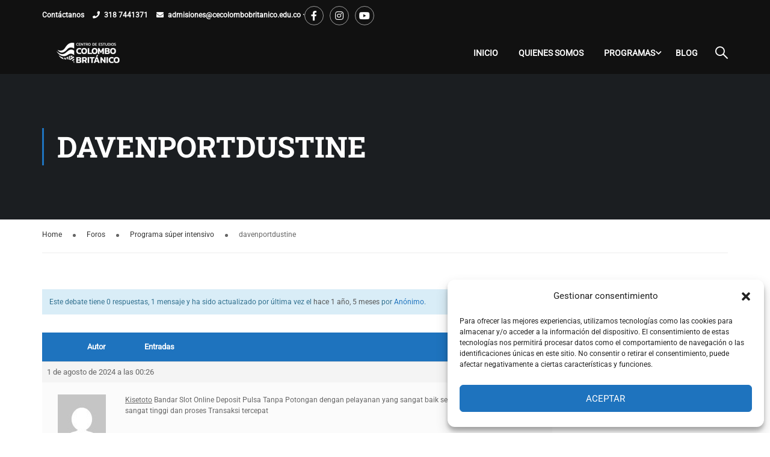

--- FILE ---
content_type: text/css
request_url: https://www.cecolombobritanico.edu.co/wp-content/plugins/woo-booster-toolkit/assets/dist/css/frontend/wcbt-global.min.css?ver=1.0.1
body_size: 9647
content:
@charset "UTF-8";@font-face{font-family:"icomoon";src:url("../../../fonts/icomoon.eot?tdfêyd23fgzvwp");src:url("../../../fonts/icomoon.eot?tyzvwgdêf323fdp#iefix") format("embedded-opentype"),url("../../../fonts/icomoon.woff?tyzfêd323gfdfvwp") format("woff"),url("../../../fonts/icomoon.woff2?tyfge232zdfvwp") format("woff2"),url("../../../fonts/icomoon.svg?tyzv23edfgwdfp") format("svg");font-weight:normal;font-style:normal}[class^=icomoon-],[class*=" icomoon-"],.star-full,.xmark-solid,.star-regular,.star-solid{font-family:"icomoon" !important;speak:none;font-style:normal;font-weight:normal;font-variant:normal;text-transform:none;line-height:1;-webkit-font-smoothing:antialiased;-moz-osx-font-smoothing:grayscale}.star-full:before{content:"\e9d9"}.xmark-solid:before{content:"\e900"}.star-regular:before{content:"\e901"}.star-solid:before{content:"\e902"}html{line-height:1.6rem;box-sizing:border-box}a{text-decoration:none;cursor:pointer}body ul{padding-left:0;margin-left:0}body ul li{list-style:none}select{cursor:pointer}.wcbt-container{max-width:1290px !important;width:100%;margin:0 auto !important}.wcbt-compare-product-panel{position:fixed;width:300px;right:-300px;left:auto;height:100%;top:0;z-index:9999;background-color:#fff;padding-top:40px;transition:all .3s ease}.site-main>.wcbt-compare-product-panel{margin-top:32px}#wcbt-compare-product-panel.active{right:0;left:auto}.wcbt-compare-product-panel-inner{padding:20px}.wcbt-compare-product-panel-inner>button{box-sizing:border-box;width:100%;color:#000;background-color:#fff;padding:5px;height:50px}.wcbt-compare-product-panel-inner #wcbt-compare-product-action{background-color:#1ec6bc;color:#fff;margin-bottom:10px}.wcbt-compare-product-wrap{display:flex;flex-wrap:wrap;justify-content:space-between;margin-bottom:20px}.wcbt-compare-product-wrap .wcbt-compare-item{width:calc(50% - 5px);margin:5px 0;position:relative;display:inline-flex}.wcbt-compare-product-wrap .wcbt-compare-item img{max-width:100%}.wcbt-compare-product-wrap .wcbt-remove-compare{position:absolute;bottom:10px;right:10px;display:inline-flex}.wcbt-compare-product-wrap .wcbt-remove-compare svg{cursor:pointer}#wcbt-compare-product-open{padding:10px;position:fixed;background-color:#19a974;top:130px;right:0;left:auto;color:#fff;border-radius:5px 0 0 5px;z-index:999}#wcbt-compare-product-open span{background-color:#85c341;font-size:11px;font-weight:700;width:16px;height:16px;line-height:16px;border-radius:50%;top:-5px;left:-5px}.wcbt-product-wishlist,.wcbt-product-compare,.wcbt-product-quick-view{cursor:pointer;width:44px;height:44px;background-color:#fff;position:relative;z-index:1;border-radius:6px}.wcbt-product-wishlist[data-type=circle],.wcbt-product-compare[data-type=circle],.wcbt-product-quick-view[data-type=circle]{border-radius:50%}.wcbt-product-wishlist svg path,.wcbt-product-compare svg path,.wcbt-product-quick-view svg path{stroke:var(--wcbt-color-svg,#000)}.wcbt-product-wishlist:hover .svg path,.wcbt-product-compare:hover .svg path,.wcbt-product-quick-view:hover .svg path{stroke:var(--wcbt-color-hover-svg,#000)}.wcbt-product-wishlist:hover .tooltip,.wcbt-product-compare:hover .tooltip,.wcbt-product-quick-view:hover .tooltip{opacity:1;visibility:visible}.wcbt-product-wishlist>.tooltip,.wcbt-product-compare>.tooltip,.wcbt-product-quick-view>.tooltip{font-size:12px;line-height:20px;font-weight:500;color:white;background-color:black;position:absolute;min-width:-webkit-max-content;min-width:-moz-max-content;min-width:max-content;padding:8px 15px;border-radius:3px;left:50%;right:auto;bottom:130%;transform:translateX(-50%);opacity:0;visibility:hidden;transition:.3s}.wcbt-product-wishlist>.tooltip:after,.wcbt-product-compare>.tooltip:after,.wcbt-product-quick-view>.tooltip:after{content:"";width:8px;height:8px;background-color:black;transform:rotate(45deg) translateX(-50%);position:absolute;left:50%;right:auto;bottom:-6px}.wcbt-product-wishlist:hover,.wcbt-product-compare:hover,.wcbt-product-quick-view:hover{background-color:#000}.wcbt-product-wishlist:hover svg path,.wcbt-product-compare:hover svg path,.wcbt-product-quick-view:hover svg path{fill:#fff}.wcbt-product-wishlist svg,.wcbt-product-compare svg,.wcbt-product-quick-view svg{position:absolute;left:50%;top:50%;transform:translate(-50%,-50%)}.wcbt-product-wishlist.active svg path,.wcbt-product-compare.active svg path,.wcbt-product-quick-view.active svg path{stroke:red}#wcbt-snackbar{display:none;min-width:250px;background-color:black;color:#fff;text-align:center;padding:15px;position:fixed;z-index:99999;left:50%;right:auto;transform:translateX(-50%);bottom:0}#wcbt-snackbar.active{display:block}#wcbt-quick-view-popup{display:none;padding:10px;z-index:1000;position:fixed;width:100%;height:100%}#wcbt-quick-view-popup.active{display:block}#wcbt-quick-view-popup .wcbt-quick-view-overlay{position:absolute;top:0;right:0;bottom:0;left:0;background:#000;opacity:.5}#wcbt-quick-view-popup .close{position:absolute;top:6px;right:5px}#wcbt-quick-view-popup .close svg{cursor:pointer}#wcbt-quick-view-popup .close:hover svg path{fill:red}#wcbt-quick-view-popup .wcbt-quick-view-container{position:fixed;left:50%;top:50%;transform:translate(-50%,-50%);max-width:1290px;width:100%;overflow:auto;background-color:#fff;padding:48px 33px;border-radius:20px}@media(max-width:1440px){#wcbt-quick-view-popup .wcbt-quick-view-container{max-width:1100px;max-height:626px}}@media(max-width:1024px){#wcbt-quick-view-popup .wcbt-quick-view-container{max-width:900px;max-height:526px}}@media(max-width:880px){#wcbt-quick-view-popup .wcbt-quick-view-container{max-width:700px}}@media(max-width:768px){#wcbt-quick-view-popup .wcbt-quick-view-container{max-width:650px}}@media(max-width:480px){#wcbt-quick-view-popup .wcbt-quick-view-container{max-width:350px;padding:30px 15px 15px}}#wcbt-quick-view-popup .wcbt-quick-view-container::-webkit-scrollbar{display:none}#wcbt-quick-view-popup .wcbt-quick-view-container .wcbt-quickview-header .close{z-index:9999}#wcbt-quick-view-popup .wcbt-quick-view-container .wcbt-quickview-content{position:relative}#wcbt-quick-view-popup .wcbt-quick-view-container .wcbt-quickview-content .summary-content .product_title{margin-top:0;margin-bottom:16px}#wcbt-quick-view-popup .wcbt-quick-view-container .wcbt-quickview-content .summary-content .description{border-top:1px solid var(--wcbt-line-color,#d9d9d9);padding:20px 0;margin-bottom:0}#wcbt-quick-view-popup .wcbt-quick-view-container .wcbt-quickview-content .summary-content .product_meta{border-width:1px 0;border-style:solid;border-color:var(--wcbt-line-color,#d9d9d9);padding:20px 0}#wcbt-quick-view-popup .wcbt-quick-view-container .wcbt-quickview-content .summary-content .product_meta>span{display:block}#wcbt-quick-view-popup .wcbt-quick-view-container .wcbt-quickview-content .summary-content .quantity{margin:0}#wcbt-quick-view-popup .wcbt-quick-view-container .wcbt-quickview-content .summary-content .quantity-add-value{display:flex;align-items:center;justify-content:space-evenly;gap:0;min-width:160px;border:1px solid var(--wcbt-border-color,#d9d9d9);padding:8px 12px;border-radius:var(--wcbt-border-radius,6px);width:100%;height:44px}@media(max-width:880px){#wcbt-quick-view-popup .wcbt-quick-view-container .wcbt-quickview-content .summary-content .quantity-add-value{min-width:90px}}#wcbt-quick-view-popup .wcbt-quick-view-container .wcbt-quickview-content .summary-content .quantity-add-value .input-text{border:0 !important;-moz-appearance:textfield}#wcbt-quick-view-popup .wcbt-quick-view-container .wcbt-quickview-content .summary-content .quantity-add-value .input-text.qty{width:3em}#wcbt-quick-view-popup .wcbt-quick-view-container .wcbt-quickview-content .summary-content .quantity-add-value .input-text::-webkit-outer-spin-button,#wcbt-quick-view-popup .wcbt-quick-view-container .wcbt-quickview-content .summary-content .quantity-add-value .input-text::-webkit-inner-spin-button{-webkit-appearance:none;margin:0}#wcbt-quick-view-popup .wcbt-quick-view-container .wcbt-quickview-content .summary-content .quantity-add-value .plus,#wcbt-quick-view-popup .wcbt-quick-view-container .wcbt-quickview-content .summary-content .quantity-add-value .minus{cursor:pointer;font-size:20px;color:#444}#wcbt-quick-view-popup .wcbt-quick-view-container .wcbt-quickview-content .summary-content form.cart:not(.variations_form),#wcbt-quick-view-popup .wcbt-quick-view-container .wcbt-quickview-content .summary-content form.cart.variations_form .variations_button{display:inline-flex !important;margin-right:7px;margin-bottom:20px}#wcbt-quick-view-popup .wcbt-quick-view-container .wcbt-quickview-content .summary-content form.cart:not(.variations_form) .quantity,#wcbt-quick-view-popup .wcbt-quick-view-container .wcbt-quickview-content .summary-content form.cart.variations_form .variations_button .quantity{overflow:hidden;margin-right:7px}#wcbt-quick-view-popup .wcbt-quick-view-container .wcbt-quickview-content .summary-content form.cart.variations_form{margin-bottom:0}#wcbt-quick-view-popup .wcbt-quick-view-container .wcbt-quickview-content .summary-content form.cart.variations_form .variations{margin-bottom:20px}#wcbt-quick-view-popup .wcbt-quick-view-container .wcbt-quickview-content .summary-content form.cart.variations_form .variations tr td{display:block;padding-bottom:0}#wcbt-quick-view-popup .wcbt-quick-view-container .wcbt-quickview-content .summary-content form.cart.variations_form .variations tr td.value{display:flex !important;justify-content:flex-start;flex-wrap:wrap;flex-direction:row;align-content:center;align-items:center}#wcbt-quick-view-popup .wcbt-quick-view-container .wcbt-quickview-content .summary-content form.cart .button{height:44px;border-radius:6px !important;font-weight:500;background:var(--wcbt-button-background,#003aaa);margin:0}#wcbt-quick-view-popup .wcbt-quick-view-container .wcbt-quickview-content .summary-content form.cart .button:hover{background:var(--wcbt-button-background-hover,#ffc700)}#wcbt-quick-view-popup .wcbt-quick-view-container .wcbt-quickview-content .summary-content .wcbt-product-wishlist,#wcbt-quick-view-popup .wcbt-quick-view-container .wcbt-quickview-content .summary-content .wcbt-product-compare{display:inline-block;margin-bottom:4px;vertical-align:middle;text-align:center;height:44px;width:44px;border-radius:6px;margin-right:3px;margin-bottom:20px;border:1px solid var(--wcbt-border-color,#d9d9d9)}#wcbt-quick-view-popup .wcbt-quick-view-container .wcbt-quickview-content .summary-content .wcbt-product-wishlist:hover,#wcbt-quick-view-popup .wcbt-quick-view-container .wcbt-quickview-content .summary-content .wcbt-product-compare:hover{background:var(--wcbt-color-hover,#003aaa)}#wcbt-quick-view-popup .wcbt-quick-view-container .wcbt-quickview-content .summary-content .wcbt-product-wishlist.vertical-align-top,#wcbt-quick-view-popup .wcbt-quick-view-container .wcbt-quickview-content .summary-content .wcbt-product-compare.vertical-align-top{vertical-align:top}#wcbt-quick-view-popup .wcbt-quick-view-container .wcbt-quickview-content .summary-content .wcbt-product-wishlist.vertical-align-top{margin-left:-4px}#wcbt-quick-view-popup .wcbt-quick-view-container .wcbt-quickview-content .summary-content .product_price_on{display:flex;flex-direction:row;flex-wrap:nowrap;align-items:center;gap:8px;margin-bottom:20px}#wcbt-quick-view-popup .wcbt-quick-view-container .wcbt-quickview-content .summary-content .price{margin-bottom:0}#wcbt-quick-view-popup .wcbt-quick-view-container .wcbt-quickview-content .summary-content .price .woocommerce-Price-amount{font-size:24px;font-weight:500;line-height:1;color:var(--wcbt-price-color,#000)}#wcbt-quick-view-popup .wcbt-quick-view-container .wcbt-quickview-content .summary-content .price del{order:1;opacity:1}#wcbt-quick-view-popup .wcbt-quick-view-container .wcbt-quickview-content .summary-content .price del .woocommerce-Price-amount{font-size:16px;font-weight:400;line-height:1.3;color:var(--wcbt-color-price-sale,#444)}#wcbt-quick-view-popup .wcbt-quick-view-container .wcbt-quickview-content .summary-content .price ins .woocommerce-Price-amount{color:#e74040 !important}#wcbt-quick-view-popup .wcbt-quick-view-container .wcbt-quickview-content .summary-content .wcbt-onsale-wp{position:relative}#wcbt-quick-view-popup .wcbt-quick-view-container .wcbt-quickview-content .summary-content .wcbt-onsale-wp span.wcbt-onsale{color:#fff;padding:4px 6px;font-size:12px;line-height:1.3;border-radius:4px;background:#e74040;text-transform:uppercase}#wcbt-quick-view-popup .wcbt-quick-view-container .wcbt-quickview-content .summary-content .woocommerce-product-rating .woocommerce-review-link{color:var(--wcbt-color-price-sale,#444);font-size:14px;font-weight:400;line-height:1.3}#wcbt-quick-view-popup .wcbt-quick-view-container .wcbt-quickview-content .summary-content ul.thim-social-share{margin-bottom:40px;margin-top:0}#wcbt-quick-view-popup .wcbt-quick-view-container .wcbt-quickview-content .product>.images{float:left;width:50%;padding:0 15px}#wcbt-quick-view-popup .wcbt-quick-view-container .wcbt-quickview-content .product>.images img{border-radius:20px}#wcbt-quick-view-popup .wcbt-quick-view-container .wcbt-quickview-content .product>.images .wcbt-quick-view-img .slick-prev,#wcbt-quick-view-popup .wcbt-quick-view-container .wcbt-quickview-content .product>.images .wcbt-quick-view-img .slick-next{display:none !important}#wcbt-quick-view-popup .wcbt-quick-view-container .wcbt-quickview-content .product>.images .slick-prev{left:5px}#wcbt-quick-view-popup .wcbt-quick-view-container .wcbt-quickview-content .product>.images .slick-next{right:5px}#wcbt-quick-view-popup .wcbt-quick-view-container .wcbt-quickview-content .product>.images .slick-prev,#wcbt-quick-view-popup .wcbt-quick-view-container .wcbt-quickview-content .product>.images .slick-next{background:transparent;z-index:9;opacity:0;visibility:hidden}#wcbt-quick-view-popup .wcbt-quick-view-container .wcbt-quickview-content .product>.images .slick-prev:hover::before,#wcbt-quick-view-popup .wcbt-quick-view-container .wcbt-quickview-content .product>.images .slick-next:hover::before{color:#000;font-size:25px}#wcbt-quick-view-popup .wcbt-quick-view-container .wcbt-quickview-content .product>.images:hover .slick-prev,#wcbt-quick-view-popup .wcbt-quick-view-container .wcbt-quickview-content .product>.images:hover .slick-next{opacity:1;visibility:visible}#wcbt-quick-view-popup .wcbt-quick-view-container .wcbt-quickview-content .product>.images:hover .slick-prev::before,#wcbt-quick-view-popup .wcbt-quick-view-container .wcbt-quickview-content .product>.images:hover .slick-next::before{color:#444}#wcbt-quick-view-popup .wcbt-quick-view-container .wcbt-quickview-content .product>.images .wcbt-quick-view-thumbnails .slick-slide.slick-current img{border:1px solid var(--wcbt-color-hover,#003aaa)}#wcbt-quick-view-popup .wcbt-quick-view-container .wcbt-quickview-content .product .summary{float:right;width:50%;clear:none;padding:0 15px}#wcbt-quick-view-popup .wcbt-quick-view-container .wcbt-quickview-content .onsale{position:absolute;top:5px;right:auto;left:5px;border-radius:100%;background-color:#b3af54;color:#fff;font-size:.857em;z-index:9;padding:6px}#wcbt-quick-view-popup .wcbt-quick-view-container .wcbt-quickview-content .woocommerce-product-rating .star-rating{float:left;overflow:hidden;position:relative;line-height:1;font-size:1.2em;width:5.4em;font-family:star;margin:0}#wcbt-quick-view-popup .wcbt-quick-view-container .wcbt-quickview-content .woocommerce-product-rating .star-rating::before{content:"sssss";color:#cfc8d8;float:left;top:0;left:0;position:absolute;letter-spacing:2px}#wcbt-quick-view-popup .wcbt-quick-view-container .wcbt-quickview-content .woocommerce-product-rating .star-rating span{overflow:hidden;float:left;top:0;left:0;position:absolute;padding-top:1.5em}#wcbt-quick-view-popup .wcbt-quick-view-container .wcbt-quickview-content .woocommerce-product-rating .star-rating span::before{content:"sssss";top:0;position:absolute;left:0;color:#facc5d;letter-spacing:2px}#wcbt-quick-view-popup .wcbt-quick-view-container .wcbt-quickview-content .slick-track{margin-bottom:6px}#wcbt-quick-view-popup .wcbt-quick-view-container .wcbt-quickview-content .woocommerce-product-gallery{opacity:1 !important}#wcbt-quick-view-popup .wcbt-quick-view-container .wcbt-quickview-content .woocommerce-product-gallery .slick-slide{cursor:pointer;padding:0 5px}#wcbt-quick-view-popup .wcbt-quick-view-container .quantity{margin-bottom:4px}.single-product #wcbt-quick-view-popup .wcbt-quick-view-container .wcbt-quickview-content .summary-content .wcbt-product-wishlist,.single-product #wcbt-quick-view-popup .wcbt-quick-view-container .wcbt-quickview-content .summary-content .wcbt-product-compare{vertical-align:top}.single-product #wcbt-quick-view-popup .wcbt-quick-view-container .wcbt-quickview-content .summary-content .wcbt-product-wishlist:not(.vertical-align-top),.single-product #wcbt-quick-view-popup .wcbt-quick-view-container .wcbt-quickview-content .summary-content .wcbt-product-compare:not(.vertical-align-top){vertical-align:middle;margin-bottom:5px}form.cart .variations{border:0}form.cart .variations th,form.cart .variations tr,form.cart .variations td{border:0}form.cart .variations tr td{padding:0 0 15px}form.cart .variations tr td.value{display:flex;justify-content:flex-start;flex-wrap:wrap;flex-direction:row;align-content:center;align-items:center;gap:8px}form.cart .variations tr td.value input{display:none}form.cart .variations tr td.value label{border-radius:var(--wcbt-border-radius,6px);cursor:pointer;position:relative;padding:8px;vertical-align:middle;border:1px solid var(--wcbt-border-color,#d9d9d9)}form.cart .variations tr td.value label span.att-type-tooltip{display:none;position:absolute;top:-30px;left:50%;text-align:center;background:#000;padding:2px 10px;color:#fff;font-size:16px;border-radius:5px;transform:translate(-50%,-50%)}form.cart .variations tr td.value label span.att-type-tooltip::before{content:"";position:absolute;top:30px;transform:rotateX(198deg);left:40%;width:0;height:0;border-style:solid;border-width:0 5px 10px;border-color:transparent transparent #000}form.cart .variations tr td.value label:hover{border-color:var(--wcbt-color-hover,#003aaa)}form.cart .variations tr td.label span{text-transform:capitalize;margin-right:8px}form.cart .variations tr td input[type=radio]:checked+label,form.cart .variations tr td input[type=checkbox]:checked+label{border-color:var(--wcbt-color-hover,#003aaa)}form.cart .variations .att-type-color label{display:flex;align-items:center}form.cart .variations .att-type-color label span{width:20px;height:20px;border-radius:10px;display:block;margin-right:8px}form.cart .variations .att-type-img{width:40px;border:1px solid transparent;display:flex;align-items:center;justify-content:left;transition:all .5s ease;position:relative}form.cart .variations .att-type-img img{max-width:37px;-o-object-fit:contain;object-fit:contain;border-radius:var(--wcbt-border-radius,6px)}form.cart .variations .att-type-img label{padding:0 !important}form.cart .variations .att-type-img label:hover span.att-type-tooltip{display:block}form.cart .variations .att-type-img label:hover span.att-type-tooltip::before{top:25px;left:33%;border-width:0 5px 10px}form.cart .variations .att-type-text label{text-align:center;display:inline-block;text-transform:uppercase}form.cart .variations .td-attr-type-select .attr-type-select{display:flex;flex-direction:row;flex-wrap:nowrap;align-content:center;justify-content:flex-start;gap:8px;align-items:center}form.cart .variations .td-attr-type-select .type-select-default{display:none}.wcbt-pagination-wrapper{display:flex;justify-content:space-between;margin:40px 0;align-items:center}.wcbt-pagination-wrapper .wcbt-pagination-nav ul{margin:0;padding:0;display:block}.wcbt-pagination-wrapper .wcbt-pagination-nav ul li{display:inline-block;zoom:1;list-style:none;margin-right:6px}.wcbt-pagination-wrapper .wcbt-pagination-nav ul li a{width:40px;height:40px;border:1px solid var(--wcbt-border-color,#d9d9d9);text-align:center;line-height:38px;display:inline-block;overflow:hidden;color:#000;border-radius:var(--wctb-pagition-boder-radius,4px)}.wcbt-pagination-wrapper .wcbt-pagination-nav ul li.current a,.wcbt-pagination-wrapper .wcbt-pagination-nav ul li:hover a{background:var(--wcbt-background,#003aaa);color:#fff}.wcbt-maxsale-wrapper{position:fixed;top:50%;left:50%;transform:translate(-50%,-50%);width:auto;display:flex;justify-content:center;align-items:center;height:100%;z-index:9999}.wcbt-maxsale-wrapper.hide{display:none}.wcbt-maxsale-wrapper .inner-content{position:relative;align-items:center;margin:auto;padding:100px 50px}.wcbt-maxsale-wrapper .inner-content .inner-image{margin-bottom:30px}.wcbt-maxsale-wrapper .inner-content .inner-image img{width:100%;height:auto}.wcbt-maxsale-wrapper .inner-content .inner-info{margin:10px auto;text-align:center;width:75%}.wcbt-maxsale-wrapper .inner-content .inner-info .input-form .text-field{position:relative;display:flex;align-items:center;margin-bottom:20px}.wcbt-maxsale-wrapper .inner-content .inner-info .input-form .text-field input{font-size:16px;padding:14px 50px 14px 20px;border:1px solid #000;display:block;width:100%}.wcbt-maxsale-wrapper .inner-content .inner-info .input-form .text-field svg{position:absolute;right:18px}.wcbt-maxsale-wrapper .inner-content .inner-info .input-form button{border:0;font-size:16px;color:#fff;padding:14px 11px;display:block;width:100%}.wcbt-maxsale-wrapper .inner-content .button-close{cursor:pointer;position:absolute;top:30px;right:30px;width:20px;height:auto;transition:all .8s ease;transform-origin:center}body #toast-container>.toast-success{padding:15px !important;z-index:999}body #toast-container>.toast-success .product-notification__wrapper{display:flex;justify-content:start}body #toast-container>.toast-success .product-notification__wrapper :first-child,body #toast-container>.toast-success .product-notification__wrapper :nth-child(2){margin-right:5px}body #toast-container>.toast-success .product-notification__wrapper .product-image{width:20%}body #toast-container>.toast-success .product-notification__wrapper .product-notification-content{width:80%}body #toast-container>.toast-success .product-notification__wrapper p,body #toast-container>.toast-success .product-notification__wrapper .info-ago,body #toast-container>.toast-success .product-notification__wrapper .toast-close-button{color:#000;font-size:14px;font-weight:300;line-height:1.4;margin-bottom:0}body #toast-container>.toast-success .product-notification__wrapper .product-name{color:#000;text-decoration:none}.wcbt-wave-loading{height:100%;min-height:500px;background:linear-gradient(90deg,hsla(0,0%,74.5%,0.2) 25%,hsla(0,0%,50.6%,0.24) 37%,hsla(0,0%,74.5%,0.2) 63%);animation:waveLoading 1.4s ease infinite;background-size:400% 100%;width:100%}.related.products .product-grid .product__title .block-after-title{display:flex;flex-wrap:wrap;column-gap:15px;margin-bottom:10px;align-items:center;align-content:center}.related.products .product-grid .product__title .block-after-title .single_variation_wrap{display:none !important}.single-product .product-info .wcbt-product-wishlist,.single-product .product-info .wcbt-product-compare,.single-product .product-info .wcbt-product-quick-view{display:inline-block;border:1px solid rgba(212,212,212,0.5725490196);margin-bottom:15px;margin-right:3px}.wcbt-show-wishlist{position:relative}.wcbt-show-wishlist .count{top:-10px;width:20px;height:20px;line-height:20px;color:#fff;background:#000;border-radius:50%;bottom:15px;display:block;left:15px;position:absolute;text-align:center;font-size:11px}@keyframes waveLoading{0%{background-position:100% 50%}to{background-position:0 50%}}.variations .att-type-img img{width:36px;height:auto}ul.products li.product .woocommerce-variation-add-to-cart{display:none}ul.products li.product .woocommerce-variation-add-to-cart .quantity{margin-bottom:10px}@media(max-width:768px){#wcbt-quick-view-popup .wcbt-quick-view-content-wrapper .wcbt-quickview-content .product>.images,#wcbt-quick-view-popup .wcbt-quick-view-content-wrapper .wcbt-quickview-content .product .summary{width:100%}}body.archive .wcbt-product-archive-sidebar{flex-basis:30%;margin-left:20px;margin-top:0 !important}body.archive .wcbt-product-archive-sidebar .wrapper-search-fields>.wrapper{margin-bottom:20px}body.archive .wcbt-product-archive-sidebar h3{margin-bottom:10px}body.archive .wcbt-product-archive-sidebar .wcbt-product-list-content{flex-basis:calc(70% - 20px)}body.archive .wcbt-product-archive-sidebar label{display:inline-flex;align-items:center}body.archive .wcbt-product-archive-sidebar label input{margin-right:10px}body.archive .wcbt-product-archive-sidebar .rating ul li{display:flex;align-items:center}body.archive .wcbt-product-archive-sidebar .rating ul li input{margin-right:10px}body.archive .wcbt-product-archive-sidebar .rating ul li .star span{vertical-align:middle}.toast-title{font-weight:bold}.toast-message{-ms-word-wrap:break-word;word-wrap:break-word}.toast-message a,.toast-message label{color:#fff}.toast-message a:hover{color:#ccc;text-decoration:none}.toast-close-button{position:relative;right:-0.3em;top:-0.3em;float:right;font-size:20px;font-weight:bold;color:#fff;-webkit-text-shadow:0 1px 0 #fff;text-shadow:0 1px 0 #fff;opacity:.8;-ms-filter:alpha(opacity=80);filter:alpha(opacity=80)}.toast-close-button:hover,.toast-close-button:focus{color:#000;text-decoration:none;cursor:pointer;opacity:.4;-ms-filter:alpha(opacity=40);filter:alpha(opacity=40)}button.toast-close-button{padding:0;cursor:pointer;background:transparent;border:0;-webkit-appearance:none}.toast-top-center{top:0;right:0;width:100%}.toast-bottom-center{bottom:0;right:0;width:100%}.toast-top-full-width{top:0;right:0;width:100%}.toast-bottom-full-width{bottom:0;right:0;width:100%}.toast-top-left{top:12px;left:12px}.toast-top-right{top:12px;right:12px}.toast-bottom-right{right:12px;bottom:12px}.toast-bottom-left{bottom:12px;left:12px}#toast-container{position:fixed;z-index:999999}#toast-container *{-moz-box-sizing:border-box;-webkit-box-sizing:border-box;box-sizing:border-box}#toast-container>div{position:relative;overflow:hidden;margin:0 0 6px;padding:15px 15px 15px 50px;width:300px;-moz-border-radius:3px 3px 3px 3px;-webkit-border-radius:3px 3px 3px 3px;border-radius:3px 3px 3px 3px;background-position:15px center;background-repeat:no-repeat;-moz-box-shadow:0 0 12px #999;-webkit-box-shadow:0 0 12px #999;box-shadow:0 0 12px #999;color:#fff;opacity:.8;-ms-filter:alpha(opacity=80);filter:alpha(opacity=80)}#toast-container>div:hover{-moz-box-shadow:0 0 12px #000;-webkit-box-shadow:0 0 12px #000;box-shadow:0 0 12px #000;opacity:1;-ms-filter:alpha(opacity=100);filter:alpha(opacity=100);cursor:pointer}#toast-container>.toast-info{background-image:url("[data-uri]") !important}#toast-container>.toast-error{background-image:url("[data-uri]") !important}#toast-container>.toast-success{background-image:url("[data-uri]") !important}#toast-container>.toast-warning{background-image:url("[data-uri]") !important}#toast-container.toast-top-center>div,#toast-container.toast-bottom-center>div{width:300px;margin-left:auto;margin-right:auto}#toast-container.toast-top-full-width>div,#toast-container.toast-bottom-full-width>div{width:96%;margin-left:auto;margin-right:auto}.toast{background-color:#030303}.toast-success{background-color:#51a351}.toast-error{background-color:#bd362f}.toast-info{background-color:#2f96b4}.toast-warning{background-color:#f89406}.toast-progress{position:absolute;left:0;bottom:0;height:4px;background-color:#000;opacity:.4;-ms-filter:alpha(opacity=40);filter:alpha(opacity=40)}@media all and (max-width:240px){#toast-container>div{padding:8px 8px 8px 50px;width:11em}#toast-container .toast-close-button{right:-0.2em;top:-0.2em}}@media all and (min-width:241px) and (max-width:480px){#toast-container>div{padding:8px 8px 8px 50px;width:18em}#toast-container .toast-close-button{right:-0.2em;top:-0.2em}}@media all and (min-width:481px) and (max-width:768px){#toast-container>div{padding:15px 15px 15px 50px;width:25em}}.wcbt-breadcrumb{flex-basis:100%;margin-bottom:20px}.wcbt-breadcrumb ul{display:flex;flex-wrap:wrap}.wcbt-breadcrumb ul li{font-weight:500;display:inline-block;font-size:14px;line-height:24px;color:#686868;margin-right:16px;margin-left:0}.wcbt-breadcrumb ul li a{font-weight:500;color:#000;display:inline-block}.slick-slider{position:relative;display:block;box-sizing:border-box;-webkit-touch-callout:none;-webkit-user-select:none;-khtml-user-select:none;-moz-user-select:none;-ms-user-select:none;user-select:none;-ms-touch-action:pan-y;touch-action:pan-y;-webkit-tap-highlight-color:transparent}.slick-list{position:relative;overflow:hidden;display:block;margin:0;padding:0}.slick-list:focus{outline:0}.slick-list.dragging{cursor:pointer;cursor:hand}.slick-slider .slick-track,.slick-slider .slick-list{-webkit-transform:translate3d(0,0,0);-moz-transform:translate3d(0,0,0);-ms-transform:translate3d(0,0,0);-o-transform:translate3d(0,0,0);transform:translate3d(0,0,0)}.slick-track{position:relative;left:0;top:0;display:block;margin-left:auto;margin-right:auto}.slick-track:before,.slick-track:after{content:"";display:table}.slick-track:after{clear:both}.slick-loading .slick-track{visibility:hidden}.slick-slide{float:left;height:100%;min-height:1px;display:none}[dir=rtl] .slick-slide{float:right}.slick-slide img{display:block}.slick-slide.slick-loading img{display:none}.slick-slide.dragging img{pointer-events:none}.slick-initialized .slick-slide{display:block}.slick-loading .slick-slide{visibility:hidden}.slick-vertical .slick-slide{display:block;height:auto;border:1px solid transparent}.slick-arrow.slick-hidden{display:none}.slick-loading .slick-list{background:#fff url("./ajax-loader.gif") center center no-repeat}@font-face{font-family:"slick";src:url("./fonts/slick.eot");src:url("./fonts/slick.eot?#iefix") format("embedded-opentype"),url("./fonts/slick.woff") format("woff"),url("./fonts/slick.ttf") format("truetype"),url("./fonts/slick.svg#slick") format("svg");font-weight:normal;font-style:normal}.slick-prev,.slick-next{position:absolute;display:block;height:20px;width:20px;line-height:0;font-size:0;cursor:pointer;background:transparent;color:transparent;top:50%;-webkit-transform:translate(0,-50%);-ms-transform:translate(0,-50%);transform:translate(0,-50%);padding:0;border:0;outline:0}.slick-prev:hover,.slick-prev:focus,.slick-next:hover,.slick-next:focus{outline:0;background:transparent;color:transparent}.slick-prev:hover:before,.slick-prev:focus:before,.slick-next:hover:before,.slick-next:focus:before{opacity:1}.slick-prev.slick-disabled:before,.slick-next.slick-disabled:before{opacity:.25}.slick-prev:before,.slick-next:before{font-family:"slick";font-size:20px;line-height:1;color:white;opacity:.75;-webkit-font-smoothing:antialiased;-moz-osx-font-smoothing:grayscale}.slick-prev{left:-25px}[dir=rtl] .slick-prev{left:auto;right:-25px}.slick-prev:before{content:"←"}[dir=rtl] .slick-prev:before{content:"→"}.slick-next{right:-25px}[dir=rtl] .slick-next{left:-25px;right:auto}.slick-next:before{content:"→"}[dir=rtl] .slick-next:before{content:"←"}.slick-dotted.slick-slider{margin-bottom:30px}.slick-dots{position:absolute;bottom:-25px;list-style:none;display:block;text-align:center;padding:0;margin:0;width:100%}.slick-dots li{position:relative;display:inline-block;height:20px;width:20px;margin:0 5px;padding:0;cursor:pointer}.slick-dots li button{border:0;background:transparent;display:block;height:20px;width:20px;outline:0;line-height:0;font-size:0;color:transparent;padding:5px;cursor:pointer}.slick-dots li button:hover,.slick-dots li button:focus{outline:0}.slick-dots li button:hover:before,.slick-dots li button:focus:before{opacity:1}.slick-dots li button:before{position:absolute;top:0;left:0;content:"•";width:20px;height:20px;font-family:"slick";font-size:6px;line-height:20px;text-align:center;color:black;opacity:.25;-webkit-font-smoothing:antialiased;-moz-osx-font-smoothing:grayscale}.slick-dots li.slick-active button:before{color:black;opacity:.75}h1.wcbt-wishlist-title{margin-bottom:15px}@media(max-width:766px){.wcbt-wishlist-content .wcbt-product-container{overflow:auto}}.wcbt-wishlist-content .wcbt-product-container table{border:0;border-spacing:24px}@media(max-width:766px){.wcbt-wishlist-content .wcbt-product-container table{min-width:800px}}.wcbt-wishlist-content .wcbt-product-container table tr,.wcbt-wishlist-content .wcbt-product-container table td{border:0}.wcbt-wishlist-content .wcbt-product-container table tr img,.wcbt-wishlist-content .wcbt-product-container table td img{max-width:90px;border-radius:8px;margin-right:16px}.wcbt-wishlist-content .wcbt-product-container table tr th:first-child,.wcbt-wishlist-content .wcbt-product-container table tr td:first-child{width:5%}.wcbt-wishlist-content .wcbt-product-container table tr th:nth-child(2),.wcbt-wishlist-content .wcbt-product-container table tr td:nth-child(2){width:50%}.wcbt-wishlist-content .wcbt-product-container table tr th:nth-child(3),.wcbt-wishlist-content .wcbt-product-container table tr td:nth-child(3){width:19%}.wcbt-wishlist-content .wcbt-product-container table tr th:nth-child(4),.wcbt-wishlist-content .wcbt-product-container table tr td:nth-child(4){width:16%}.wcbt-wishlist-content .wcbt-product-container table tr:first-child{border-bottom:1px solid var(--wcbt-border-color,#eee)}.wcbt-wishlist-content .wcbt-product-container table tr:first-child th{padding-bottom:24px;padding-left:0}.wcbt-wishlist-content .wcbt-product-container table tr:nth-child(2) td{padding-top:24px}.wcbt-wishlist-content .wcbt-product-container table tr td{padding:10px 24px 24px 0;border-bottom:1px solid var(--wcbt-border-color,#eee);vertical-align:middle}.wcbt-wishlist-content .wcbt-product-container table tr td .button{padding:12px 20px;border-radius:var(--wcbt-border-radius,6px);background:var(--wcbt-button-background,#003aaa);color:#fff;text-transform:uppercase;font-weight:500}.wcbt-wishlist-content .wcbt-product-container table tr td .button:hover{background:var(--wcbt-button-background-hover,#ffc700)}.wcbt-wishlist-content .wcbt-product-container table tr td a.added_to_cart.wc-forward{display:inline-block;margin:20px auto 0;text-align:center}.wcbt-wishlist-content .wcbt-product-container table tr td a.product-remove{display:block;font-size:23px;cursor:pointer}.wcbt-wishlist-content .wcbt-product-container table tr td a.product-remove:hover{color:red}.wcbt-wishlist-content .wcbt-product-container table tr td:first-child{padding-left:0}.wcbt-wishlist-content .wcbt-product-container table tr td:nth-child(2) a{font-weight:500}#wcbt-wishlist{max-width:none !important}@media(max-width:1024px){#wcbt-wishlist{margin:0;padding:0 15px}#wcbt-wishlist .wcbt-wishlist-content .wcbt-product-container table tr td:nth-child(2) a{width:350px;white-space:nowrap;overflow:hidden;text-overflow:ellipsis;display:inline-block}#wcbt-wishlist .wcbt-wishlist-content .wcbt-product-container table tr td .button{padding:9px 6px;width:100%;display:inline-block;text-wrap:nowrap;text-align:center}}@media(max-width:991px){.wcbt-wishlist-content [data-grid-col="3"] .wcbt-property-item{max-width:50%}.wcbt-wishlist-content .wcbt-product-container table tr td:nth-child(2) a{width:250px !important}}@media(max-width:575px){.wcbt-wishlist-content [data-grid-col="3"] .wcbt-property-item{max-width:100%}#wcbt-wishlist .wcbt-pagination-wrapper{flex-wrap:wrap}#wcbt-wishlist .wcbt-pagination-wrapper .wcbt-from-to{display:block;margin-bottom:20px;width:100%}}.theme-twentytwentyone .wcbt-quickview-content.woocommerce div.product,.theme-twentytwentytwo .wcbt-quickview-content.woocommerce div.product,.theme-twentytwentythree .wcbt-quickview-content.woocommerce div.product,.theme-twentytwentyfour .wcbt-quickview-content.woocommerce div.product{display:flex}.theme-twentytwentyone .wcbt-quickview-content.woocommerce div.product .quantity input[type=number],.theme-twentytwentytwo .wcbt-quickview-content.woocommerce div.product .quantity input[type=number],.theme-twentytwentythree .wcbt-quickview-content.woocommerce div.product .quantity input[type=number],.theme-twentytwentyfour .wcbt-quickview-content.woocommerce div.product .quantity input[type=number]{padding:10px 12px;height:44px;width:3em}.theme-twentytwentyone .wcbt-quickview-content.woocommerce div.product form.cart .button,.theme-twentytwentytwo .wcbt-quickview-content.woocommerce div.product form.cart .button,.theme-twentytwentythree .wcbt-quickview-content.woocommerce div.product form.cart .button,.theme-twentytwentyfour .wcbt-quickview-content.woocommerce div.product form.cart .button{line-height:44px;padding:0 20px}.theme-twentytwentyone .wcbt-quickview-content.woocommerce div.product form.cart .variations .att-type-color label,.theme-twentytwentytwo .wcbt-quickview-content.woocommerce div.product form.cart .variations .att-type-color label,.theme-twentytwentythree .wcbt-quickview-content.woocommerce div.product form.cart .variations .att-type-color label,.theme-twentytwentyfour .wcbt-quickview-content.woocommerce div.product form.cart .variations .att-type-color label{display:block}.theme-twentytwentyone .wcbt-quickview-content.woocommerce div.product .wcbt-product-wishlist,.theme-twentytwentyone .wcbt-quickview-content.woocommerce div.product .wcbt-product-compare,.theme-twentytwentyone .wcbt-quickview-content.woocommerce div.product .wcbt-product-quick-view,.theme-twentytwentytwo .wcbt-quickview-content.woocommerce div.product .wcbt-product-wishlist,.theme-twentytwentytwo .wcbt-quickview-content.woocommerce div.product .wcbt-product-compare,.theme-twentytwentytwo .wcbt-quickview-content.woocommerce div.product .wcbt-product-quick-view,.theme-twentytwentythree .wcbt-quickview-content.woocommerce div.product .wcbt-product-wishlist,.theme-twentytwentythree .wcbt-quickview-content.woocommerce div.product .wcbt-product-compare,.theme-twentytwentythree .wcbt-quickview-content.woocommerce div.product .wcbt-product-quick-view,.theme-twentytwentyfour .wcbt-quickview-content.woocommerce div.product .wcbt-product-wishlist,.theme-twentytwentyfour .wcbt-quickview-content.woocommerce div.product .wcbt-product-compare,.theme-twentytwentyfour .wcbt-quickview-content.woocommerce div.product .wcbt-product-quick-view{vertical-align:top !important}.theme-twentytwentytwo form.cart .button{margin:0}.theme-twentytwentytwo .elementor-widget-wcbt-filterproduct .wcbt-product-filter .wrapper-search-fields input::after,.theme-twentytwentythree .elementor-widget-wcbt-filterproduct .wcbt-product-filter .wrapper-search-fields input::after,.theme-twentytwentyfour .elementor-widget-wcbt-filterproduct .wcbt-product-filter .wrapper-search-fields input::after{display:none}.noUi-target,.noUi-target *{-webkit-touch-callout:none;-webkit-tap-highlight-color:rgba(0,0,0,0);-webkit-user-select:none;-ms-touch-action:none;touch-action:none;-ms-user-select:none;-moz-user-select:none;user-select:none;-moz-box-sizing:border-box;box-sizing:border-box}.noUi-target{position:relative}.noUi-base,.noUi-connects{width:100%;height:100%;position:relative;z-index:1}.noUi-connects{overflow:hidden;z-index:0}.noUi-connect,.noUi-origin{will-change:transform;position:absolute;z-index:1;top:0;right:0;height:100%;width:100%;-ms-transform-origin:0 0;-webkit-transform-origin:0 0;-webkit-transform-style:preserve-3d;transform-origin:0 0;transform-style:flat}.noUi-txt-dir-rtl.noUi-horizontal .noUi-origin{left:0;right:auto}.noUi-vertical .noUi-origin{top:-100%;width:0}.noUi-horizontal .noUi-origin{height:0}.noUi-handle{-webkit-backface-visibility:hidden;backface-visibility:hidden;position:absolute}.noUi-touch-area{height:100%;width:100%}.noUi-state-tap .noUi-connect,.noUi-state-tap .noUi-origin{-webkit-transition:transform .3s;transition:transform .3s}.noUi-state-drag *{cursor:inherit !important}.noUi-horizontal{height:8px}.noUi-horizontal .noUi-handle{width:16px;height:16px;right:-2px;top:-4px;border-radius:100%}.noUi-horizontal .noUi-handle.noUi-handle-lower{right:-13px}.noUi-vertical{width:18px}.noUi-vertical .noUi-handle{width:28px;height:34px;right:-6px;bottom:-17px}.noUi-txt-dir-rtl.noUi-horizontal .noUi-handle{left:0;right:auto}.noUi-target{background:var(--wcbt-line-color,#d9d9d9);border-radius:4px}.noUi-connects{border-radius:3px}.noUi-connect{background:#000}.noUi-draggable{cursor:ew-resize}.noUi-vertical .noUi-draggable{cursor:ns-resize}.noUi-handle{border:1px solid #000;border-radius:3px;background:#000;cursor:pointer}.noUi-active{box-shadow:inset 0 0 1px #fff,inset 0 1px 7px #ddd,0 3px 6px -3px #bbb}.noUi-handle:after{left:17px}.noUi-vertical .noUi-handle:before,.noUi-vertical .noUi-handle:after{width:14px;height:1px;left:6px;top:14px}.noUi-vertical .noUi-handle:after{top:17px}[disabled] .noUi-connect{background:#b8b8b8}[disabled].noUi-target,[disabled].noUi-handle,[disabled] .noUi-handle{cursor:not-allowed}.noUi-pips,.noUi-pips *{-moz-box-sizing:border-box;box-sizing:border-box}.noUi-pips{position:absolute;color:#999}.noUi-value{position:absolute;white-space:nowrap;text-align:center}.noUi-value-sub{color:#ccc;font-size:10px}.noUi-marker{position:absolute;background:#ccc}.noUi-marker-sub{background:#aaa}.noUi-marker-large{background:#aaa}.noUi-pips-horizontal{padding:10px 0;height:80px;top:100%;left:0;width:100%}.noUi-value-horizontal{-webkit-transform:translate(-50%,50%);transform:translate(-50%,50%)}.noUi-rtl .noUi-value-horizontal{-webkit-transform:translate(50%,50%);transform:translate(50%,50%)}.noUi-marker-horizontal.noUi-marker{margin-left:-1px;width:2px;height:5px}.noUi-marker-horizontal.noUi-marker-sub{height:10px}.noUi-marker-horizontal.noUi-marker-large{height:15px}.noUi-pips-vertical{padding:0 10px;height:100%;top:0;left:100%}.noUi-value-vertical{-webkit-transform:translate(0,-50%);transform:translate(0,-50%);padding-left:25px}.noUi-rtl .noUi-value-vertical{-webkit-transform:translate(0,50%);transform:translate(0,50%)}.noUi-marker-vertical.noUi-marker{width:5px;height:2px;margin-top:-1px}.noUi-marker-vertical.noUi-marker-sub{width:10px}.noUi-marker-vertical.noUi-marker-large{width:15px}.noUi-tooltip{display:block;position:absolute;border:1px solid #d9d9d9;border-radius:3px;background:#fff;color:#000;padding:5px;text-align:center;white-space:nowrap}.noUi-horizontal .noUi-tooltip{-webkit-transform:translate(-50%,0);transform:translate(-50%,0);left:50%;bottom:120%}.noUi-vertical .noUi-tooltip{-webkit-transform:translate(0,-50%);transform:translate(0,-50%);top:50%;right:120%}.noUi-horizontal .noUi-origin>.noUi-tooltip{-webkit-transform:translate(50%,0);transform:translate(50%,0);left:auto;bottom:10px}.noUi-vertical .noUi-origin>.noUi-tooltip{-webkit-transform:translate(0,-18px);transform:translate(0,-18px);top:auto;right:28px}.elementor-widget-wcbt-filterproduct .wcbt-product-filter .wrapper-search-fields{display:flex;flex-wrap:wrap}.elementor-widget-wcbt-filterproduct .wcbt-product-filter .wrapper-search-fields .wrapper.filter-title-toggle .item-filter-heading{position:relative;cursor:pointer}.elementor-widget-wcbt-filterproduct .wcbt-product-filter .wrapper-search-fields .wrapper.filter-title-toggle .item-filter-heading::after{content:"\f078";position:absolute;top:50%;right:0;font-family:"Font Awesome 5 Free";font-weight:900;transform:translate(-50%,-50%)}.elementor-widget-wcbt-filterproduct .wcbt-product-filter .wrapper-search-fields .wrapper:not(.filter-item-dropdown).filter-title-toggle .wrapper-content{display:none;transition:all .5s ease}.elementor-widget-wcbt-filterproduct .wcbt-product-filter .wrapper-search-fields .wrapper:not(.filter-item-dropdown).open .wrapper-content{display:block}.elementor-widget-wcbt-filterproduct .wcbt-product-filter .wrapper-search-fields .wrapper .item{display:flex;align-items:center}.elementor-widget-wcbt-filterproduct .wcbt-product-filter .wrapper-search-fields .wrapper .item label{text-wrap:nowrap;word-break:normal;overflow-wrap:normal;display:block ruby}.elementor-widget-wcbt-filterproduct .wcbt-product-filter .wrapper-search-fields .wrapper input{position:relative;overflow:hidden}.elementor-widget-wcbt-filterproduct .wcbt-product-filter .wrapper-search-fields .wrapper input::before{display:none}.elementor-widget-wcbt-filterproduct .wcbt-product-filter .wrapper-search-fields .wrapper input::after{content:"";border:0;top:50%;left:50%;font-family:"Font Awesome 5 Free";font-weight:900;transform:translate(-50%,-50%);width:100%;height:100%;position:absolute}.elementor-widget-wcbt-filterproduct .wcbt-product-filter .wrapper-search-fields .wrapper input:checked::after{content:"\f00c"}.elementor-widget-wcbt-filterproduct .wcbt-product-filter.show-filter-toggle{position:relative;display:inline-block;width:100%}.elementor-widget-wcbt-filterproduct .wcbt-product-filter.show-filter-toggle .wrapper-search-fields{padding:10px;border:1px solid #eee;opacity:0;overflow:hidden;position:absolute;top:0;margin-top:50px;transition:all 1s ease;z-index:99}.elementor-widget-wcbt-filterproduct .wcbt-product-filter.show-filter-toggle .wrapper-search-fields::-webkit-scrollbar{width:2px}.elementor-widget-wcbt-filterproduct .wcbt-product-filter.show-filter-toggle .wrapper-search-fields::-webkit-scrollbar-track{box-shadow:inset 0 0 6px rgba(0,0,0,0.3)}.elementor-widget-wcbt-filterproduct .wcbt-product-filter.show-filter-toggle .wrapper-search-fields::-webkit-scrollbar-thumb{background-color:darkgrey;outline:1px solid slategrey}.elementor-widget-wcbt-filterproduct .wcbt-product-filter.show-filter-toggle.disabled .wrapper-search-fields{opacity:1;overflow:visible;margin-top:0;z-index:999}.elementor-widget-wcbt-filterproduct .filter-button-toggle-wp{display:inline-block;cursor:pointer}@media(min-width:767px){.elementor-widget-wcbt-filterproduct .filter-button-toggle-wp.button-hidden-desktop{display:none}}@media(max-width:767px){.elementor-widget-wcbt-filterproduct .filter-button-toggle-wp.button-hidden-mobile{display:none}}.elementor-widget-wcbt-filterproduct.wcbt-filter-form-toggle-offset-left .show-filter-toggle .wrapper-search-fields{left:var(--wcbt-toggle-offset,0)}.elementor-widget-wcbt-filterproduct.wcbt-filter-form-toggle-offset-right .show-filter-toggle .wrapper-search-fields{right:var(--wcbt-toggle-offset,0)}.filter-title-toggle.filter-item-dropdown{position:relative}.filter-title-toggle.filter-item-dropdown .wrapper-content{position:absolute;top:var(--wcbt-toggle-item-offset,45px);margin-top:10px;left:0;padding:8px 20px;box-shadow:0 2px 16px 0 rgba(0,0,0,0.1);border-radius:6px;background:#fff;transition:all .5s ease;opacity:0;overflow:hidden}.filter-title-toggle.filter-item-dropdown.open .wrapper-content{opacity:1;overflow:visible;margin-top:5px;z-index:99}.att-type-bgcolor{width:25px;height:25px;border-radius:2px;margin-right:6px}.elementor-widget-wcbt-productfilterselected .wcbt-product-filter-selection .list{padding-left:0;display:inline-flex;flex-wrap:wrap;overflow:hidden;gap:8px;margin-bottom:0}.elementor-widget-wcbt-productfilterselected .wcbt-product-filter-selection .list:empty{display:none}.elementor-widget-wcbt-productfilterselected .wcbt-product-filter-selection .list .list-item{padding:8px 12px;border-radius:6px;border:1px solid var(--wcbt-border-color,#d9d9d9);background:#fff;display:inline-flex;place-items:center;vertical-align:middle}.elementor-widget-wcbt-productfilterselected .wcbt-product-filter-selection .list .list-item .remove{margin-top:4px}.elementor-widget-wcbt-productfilterselected .wcbt-product-filter-selection .list .list-item .remove:hover{color:red}.elementor-widget-wcbt-productfilterselected .wcbt-product-filter-selection .clear{border:0;outline:0;padding:0}.wcbt-product-filter .wrapper .item{display:flex;align-items:center;margin-bottom:0;padding-left:0}.wcbt-product-filter .wrapper .item input{margin-right:6px}.wcbt-product-filter .wrapper .item label{margin-bottom:0;padding-left:0}.wcbt-product-filter .wrapper.attribute-type-color label{display:flex;align-items:center}.wcbt-product-filter .wrapper.attribute-type-color input{display:none}.wcbt-product-filter .price .show-price{margin-bottom:8px}.wcbt-product-filter .rating ul{padding-left:0}.wcbt-product-filter .rating ul li{list-style:none;display:flex;align-items:center}.wcbt-product-filter .rating ul li input{margin-right:6px}.wcbt-product-filter .rating ul li .star{display:flex;align-items:center}.wcbt-product-filter .rating ul li .star .dashicons,.wcbt-product-filter .rating ul li .star i{color:#f9c64b}.wcbt-product-filter-selection.wrapper span{cursor:pointer}.close-filter-product{display:none}body .elementor-widget .wcbt-tooltip-offset-left .tooltip{left:-28%;right:auto;bottom:0;transform:translate(-100%,-50%)}body .elementor-widget .wcbt-tooltip-offset-left .tooltip::after{transform:rotate(137deg) translateX(-50%);position:absolute;left:auto;right:-1px;bottom:24%;z-index:-1}body .elementor-widget .wcbt-tooltip-offset-right .tooltip{right:-28%;left:auto;top:50%;bottom:auto;transform:translate(100%,-50%)}body .elementor-widget .wcbt-tooltip-offset-right .tooltip::after{transform:rotate(137deg) translateX(50%);position:absolute;left:-1px;right:auto;bottom:50%;z-index:-1}@media(max-width:767px){.elementor-widget-wcbt-filterproduct .show-filter-toggle .wrapper-search-fields{position:fixed !important;top:0 !important;transition:all .3s ease !important;margin-top:0;overflow:auto;max-height:100vh !important;height:100vh;align-content:flex-start}.elementor-widget-wcbt-filterproduct .show-filter-toggle.disabled .wrapper-search-fields{transform:translateX(0) !important;margin-top:0 !important}.elementor-widget-wcbt-filterproduct .show-filter-toggle .close-filter-product{display:block;margin-bottom:20px}.elementor-widget-wcbt-filterproduct .show-filter-toggle .close-filter-product:hover i{color:red}.elementor-widget-wcbt-filterproduct.wcbt-filter-form-toggle-offset-right .show-filter-toggle .wrapper-search-fields{right:0 !important;transform:translateX(1000%)}.elementor-widget-wcbt-filterproduct.wcbt-filter-form-toggle-offset-left .show-filter-toggle .wrapper-search-fields{left:0 !important;transform:translateX(-1000%)}}

--- FILE ---
content_type: application/javascript
request_url: https://www.cecolombobritanico.edu.co/wp-content/plugins/woo-booster-toolkit/assets/dist/js/frontend/wcbt-global.min.js?ver=1.0.1
body_size: 23980
content:
(()=>{var t={154:(t,e,i)=>{var o,s,n;!function(r){"use strict";s=[i(567)],o=function(t){var e,i=window.Slick||{};(e=0,i=function(i,o){var s,n=this;n.defaults={accessibility:!0,adaptiveHeight:!1,appendArrows:t(i),appendDots:t(i),arrows:!0,asNavFor:null,prevArrow:'<button class="slick-prev" aria-label="Previous" type="button">Previous</button>',nextArrow:'<button class="slick-next" aria-label="Next" type="button">Next</button>',autoplay:!1,autoplaySpeed:3e3,centerMode:!1,centerPadding:"50px",cssEase:"ease",customPaging:function(e,i){return t('<button type="button" />').text(i+1)},dots:!1,dotsClass:"slick-dots",draggable:!0,easing:"linear",edgeFriction:.35,fade:!1,focusOnSelect:!1,focusOnChange:!1,infinite:!0,initialSlide:0,lazyLoad:"ondemand",mobileFirst:!1,pauseOnHover:!0,pauseOnFocus:!0,pauseOnDotsHover:!1,respondTo:"window",responsive:null,rows:1,rtl:!1,slide:"",slidesPerRow:1,slidesToShow:1,slidesToScroll:1,speed:500,swipe:!0,swipeToSlide:!1,touchMove:!0,touchThreshold:5,useCSS:!0,useTransform:!0,variableWidth:!1,vertical:!1,verticalSwiping:!1,waitForAnimate:!0,zIndex:1e3},n.initials={animating:!1,dragging:!1,autoPlayTimer:null,currentDirection:0,currentLeft:null,currentSlide:0,direction:1,$dots:null,listWidth:null,listHeight:null,loadIndex:0,$nextArrow:null,$prevArrow:null,scrolling:!1,slideCount:null,slideWidth:null,$slideTrack:null,$slides:null,sliding:!1,slideOffset:0,swipeLeft:null,swiping:!1,$list:null,touchObject:{},transformsEnabled:!1,unslicked:!1},t.extend(n,n.initials),n.activeBreakpoint=null,n.animType=null,n.animProp=null,n.breakpoints=[],n.breakpointSettings=[],n.cssTransitions=!1,n.focussed=!1,n.interrupted=!1,n.hidden="hidden",n.paused=!0,n.positionProp=null,n.respondTo=null,n.rowCount=1,n.shouldClick=!0,n.$slider=t(i),n.$slidesCache=null,n.transformType=null,n.transitionType=null,n.visibilityChange="visibilitychange",n.windowWidth=0,n.windowTimer=null,s=t(i).data("slick")||{},n.options=t.extend({},n.defaults,o,s),n.currentSlide=n.options.initialSlide,n.originalSettings=n.options,void 0!==document.mozHidden?(n.hidden="mozHidden",n.visibilityChange="mozvisibilitychange"):void 0!==document.webkitHidden&&(n.hidden="webkitHidden",n.visibilityChange="webkitvisibilitychange"),n.autoPlay=t.proxy(n.autoPlay,n),n.autoPlayClear=t.proxy(n.autoPlayClear,n),n.autoPlayIterator=t.proxy(n.autoPlayIterator,n),n.changeSlide=t.proxy(n.changeSlide,n),n.clickHandler=t.proxy(n.clickHandler,n),n.selectHandler=t.proxy(n.selectHandler,n),n.setPosition=t.proxy(n.setPosition,n),n.swipeHandler=t.proxy(n.swipeHandler,n),n.dragHandler=t.proxy(n.dragHandler,n),n.keyHandler=t.proxy(n.keyHandler,n),n.instanceUid=e++,n.htmlExpr=/^(?:\s*(<[\w\W]+>)[^>]*)$/,n.registerBreakpoints(),n.init(!0)}).prototype.activateADA=function(){this.$slideTrack.find(".slick-active").attr({"aria-hidden":"false"}).find("a, input, button, select").attr({tabindex:"0"})},i.prototype.addSlide=i.prototype.slickAdd=function(e,i,o){var s=this;if("boolean"==typeof i)o=i,i=null;else if(i<0||i>=s.slideCount)return!1;s.unload(),"number"==typeof i?0===i&&0===s.$slides.length?t(e).appendTo(s.$slideTrack):o?t(e).insertBefore(s.$slides.eq(i)):t(e).insertAfter(s.$slides.eq(i)):!0===o?t(e).prependTo(s.$slideTrack):t(e).appendTo(s.$slideTrack),s.$slides=s.$slideTrack.children(this.options.slide),s.$slideTrack.children(this.options.slide).detach(),s.$slideTrack.append(s.$slides),s.$slides.each((function(e,i){t(i).attr("data-slick-index",e)})),s.$slidesCache=s.$slides,s.reinit()},i.prototype.animateHeight=function(){var t=this;if(1===t.options.slidesToShow&&!0===t.options.adaptiveHeight&&!1===t.options.vertical){var e=t.$slides.eq(t.currentSlide).outerHeight(!0);t.$list.animate({height:e},t.options.speed)}},i.prototype.animateSlide=function(e,i){var o={},s=this;s.animateHeight(),!0===s.options.rtl&&!1===s.options.vertical&&(e=-e),!1===s.transformsEnabled?!1===s.options.vertical?s.$slideTrack.animate({left:e},s.options.speed,s.options.easing,i):s.$slideTrack.animate({top:e},s.options.speed,s.options.easing,i):!1===s.cssTransitions?(!0===s.options.rtl&&(s.currentLeft=-s.currentLeft),t({animStart:s.currentLeft}).animate({animStart:e},{duration:s.options.speed,easing:s.options.easing,step:function(t){t=Math.ceil(t),!1===s.options.vertical?(o[s.animType]="translate("+t+"px, 0px)",s.$slideTrack.css(o)):(o[s.animType]="translate(0px,"+t+"px)",s.$slideTrack.css(o))},complete:function(){i&&i.call()}})):(s.applyTransition(),e=Math.ceil(e),!1===s.options.vertical?o[s.animType]="translate3d("+e+"px, 0px, 0px)":o[s.animType]="translate3d(0px,"+e+"px, 0px)",s.$slideTrack.css(o),i&&setTimeout((function(){s.disableTransition(),i.call()}),s.options.speed))},i.prototype.getNavTarget=function(){var e=this.options.asNavFor;return e&&null!==e&&(e=t(e).not(this.$slider)),e},i.prototype.asNavFor=function(e){var i=this.getNavTarget();null!==i&&"object"==typeof i&&i.each((function(){var i=t(this).slick("getSlick");i.unslicked||i.slideHandler(e,!0)}))},i.prototype.applyTransition=function(t){var e=this,i={};!1===e.options.fade?i[e.transitionType]=e.transformType+" "+e.options.speed+"ms "+e.options.cssEase:i[e.transitionType]="opacity "+e.options.speed+"ms "+e.options.cssEase,!1===e.options.fade?e.$slideTrack.css(i):e.$slides.eq(t).css(i)},i.prototype.autoPlay=function(){var t=this;t.autoPlayClear(),t.slideCount>t.options.slidesToShow&&(t.autoPlayTimer=setInterval(t.autoPlayIterator,t.options.autoplaySpeed))},i.prototype.autoPlayClear=function(){this.autoPlayTimer&&clearInterval(this.autoPlayTimer)},i.prototype.autoPlayIterator=function(){var t=this,e=t.currentSlide+t.options.slidesToScroll;t.paused||t.interrupted||t.focussed||(!1===t.options.infinite&&(1===t.direction&&t.currentSlide+1===t.slideCount-1?t.direction=0:0===t.direction&&(e=t.currentSlide-t.options.slidesToScroll,t.currentSlide-1==0&&(t.direction=1))),t.slideHandler(e))},i.prototype.buildArrows=function(){var e=this;!0===e.options.arrows&&(e.$prevArrow=t(e.options.prevArrow).addClass("slick-arrow"),e.$nextArrow=t(e.options.nextArrow).addClass("slick-arrow"),e.slideCount>e.options.slidesToShow?(e.$prevArrow.removeClass("slick-hidden").removeAttr("aria-hidden tabindex"),e.$nextArrow.removeClass("slick-hidden").removeAttr("aria-hidden tabindex"),e.htmlExpr.test(e.options.prevArrow)&&e.$prevArrow.prependTo(e.options.appendArrows),e.htmlExpr.test(e.options.nextArrow)&&e.$nextArrow.appendTo(e.options.appendArrows),!0!==e.options.infinite&&e.$prevArrow.addClass("slick-disabled").attr("aria-disabled","true")):e.$prevArrow.add(e.$nextArrow).addClass("slick-hidden").attr({"aria-disabled":"true",tabindex:"-1"}))},i.prototype.buildDots=function(){var e,i,o=this;if(!0===o.options.dots&&o.slideCount>o.options.slidesToShow){for(o.$slider.addClass("slick-dotted"),i=t("<ul />").addClass(o.options.dotsClass),e=0;e<=o.getDotCount();e+=1)i.append(t("<li />").append(o.options.customPaging.call(this,o,e)));o.$dots=i.appendTo(o.options.appendDots),o.$dots.find("li").first().addClass("slick-active")}},i.prototype.buildOut=function(){var e=this;e.$slides=e.$slider.children(e.options.slide+":not(.slick-cloned)").addClass("slick-slide"),e.slideCount=e.$slides.length,e.$slides.each((function(e,i){t(i).attr("data-slick-index",e).data("originalStyling",t(i).attr("style")||"")})),e.$slider.addClass("slick-slider"),e.$slideTrack=0===e.slideCount?t('<div class="slick-track"/>').appendTo(e.$slider):e.$slides.wrapAll('<div class="slick-track"/>').parent(),e.$list=e.$slideTrack.wrap('<div class="slick-list"/>').parent(),e.$slideTrack.css("opacity",0),!0!==e.options.centerMode&&!0!==e.options.swipeToSlide||(e.options.slidesToScroll=1),t("img[data-lazy]",e.$slider).not("[src]").addClass("slick-loading"),e.setupInfinite(),e.buildArrows(),e.buildDots(),e.updateDots(),e.setSlideClasses("number"==typeof e.currentSlide?e.currentSlide:0),!0===e.options.draggable&&e.$list.addClass("draggable")},i.prototype.buildRows=function(){var t,e,i,o,s,n,r,a=this;if(o=document.createDocumentFragment(),n=a.$slider.children(),a.options.rows>0){for(r=a.options.slidesPerRow*a.options.rows,s=Math.ceil(n.length/r),t=0;t<s;t++){var l=document.createElement("div");for(e=0;e<a.options.rows;e++){var d=document.createElement("div");for(i=0;i<a.options.slidesPerRow;i++){var c=t*r+(e*a.options.slidesPerRow+i);n.get(c)&&d.appendChild(n.get(c))}l.appendChild(d)}o.appendChild(l)}a.$slider.empty().append(o),a.$slider.children().children().children().css({width:100/a.options.slidesPerRow+"%",display:"inline-block"})}},i.prototype.checkResponsive=function(e,i){var o,s,n,r=this,a=!1,l=r.$slider.width(),d=window.innerWidth||t(window).width();if("window"===r.respondTo?n=d:"slider"===r.respondTo?n=l:"min"===r.respondTo&&(n=Math.min(d,l)),r.options.responsive&&r.options.responsive.length&&null!==r.options.responsive){for(o in s=null,r.breakpoints)r.breakpoints.hasOwnProperty(o)&&(!1===r.originalSettings.mobileFirst?n<r.breakpoints[o]&&(s=r.breakpoints[o]):n>r.breakpoints[o]&&(s=r.breakpoints[o]));null!==s?null!==r.activeBreakpoint?(s!==r.activeBreakpoint||i)&&(r.activeBreakpoint=s,"unslick"===r.breakpointSettings[s]?r.unslick(s):(r.options=t.extend({},r.originalSettings,r.breakpointSettings[s]),!0===e&&(r.currentSlide=r.options.initialSlide),r.refresh(e)),a=s):(r.activeBreakpoint=s,"unslick"===r.breakpointSettings[s]?r.unslick(s):(r.options=t.extend({},r.originalSettings,r.breakpointSettings[s]),!0===e&&(r.currentSlide=r.options.initialSlide),r.refresh(e)),a=s):null!==r.activeBreakpoint&&(r.activeBreakpoint=null,r.options=r.originalSettings,!0===e&&(r.currentSlide=r.options.initialSlide),r.refresh(e),a=s),e||!1===a||r.$slider.trigger("breakpoint",[r,a])}},i.prototype.changeSlide=function(e,i){var o,s,n=this,r=t(e.currentTarget);switch(r.is("a")&&e.preventDefault(),r.is("li")||(r=r.closest("li")),o=n.slideCount%n.options.slidesToScroll!=0?0:(n.slideCount-n.currentSlide)%n.options.slidesToScroll,e.data.message){case"previous":s=0===o?n.options.slidesToScroll:n.options.slidesToShow-o,n.slideCount>n.options.slidesToShow&&n.slideHandler(n.currentSlide-s,!1,i);break;case"next":s=0===o?n.options.slidesToScroll:o,n.slideCount>n.options.slidesToShow&&n.slideHandler(n.currentSlide+s,!1,i);break;case"index":var a=0===e.data.index?0:e.data.index||r.index()*n.options.slidesToScroll;n.slideHandler(n.checkNavigable(a),!1,i),r.children().trigger("focus");break;default:return}},i.prototype.checkNavigable=function(t){var e,i;if(i=0,t>(e=this.getNavigableIndexes())[e.length-1])t=e[e.length-1];else for(var o in e){if(t<e[o]){t=i;break}i=e[o]}return t},i.prototype.cleanUpEvents=function(){var e=this;e.options.dots&&null!==e.$dots&&(t("li",e.$dots).off("click.slick",e.changeSlide).off("mouseenter.slick",t.proxy(e.interrupt,e,!0)).off("mouseleave.slick",t.proxy(e.interrupt,e,!1)),!0===e.options.accessibility&&e.$dots.off("keydown.slick",e.keyHandler)),e.$slider.off("focus.slick blur.slick"),!0===e.options.arrows&&e.slideCount>e.options.slidesToShow&&(e.$prevArrow&&e.$prevArrow.off("click.slick",e.changeSlide),e.$nextArrow&&e.$nextArrow.off("click.slick",e.changeSlide),!0===e.options.accessibility&&(e.$prevArrow&&e.$prevArrow.off("keydown.slick",e.keyHandler),e.$nextArrow&&e.$nextArrow.off("keydown.slick",e.keyHandler))),e.$list.off("touchstart.slick mousedown.slick",e.swipeHandler),e.$list.off("touchmove.slick mousemove.slick",e.swipeHandler),e.$list.off("touchend.slick mouseup.slick",e.swipeHandler),e.$list.off("touchcancel.slick mouseleave.slick",e.swipeHandler),e.$list.off("click.slick",e.clickHandler),t(document).off(e.visibilityChange,e.visibility),e.cleanUpSlideEvents(),!0===e.options.accessibility&&e.$list.off("keydown.slick",e.keyHandler),!0===e.options.focusOnSelect&&t(e.$slideTrack).children().off("click.slick",e.selectHandler),t(window).off("orientationchange.slick.slick-"+e.instanceUid,e.orientationChange),t(window).off("resize.slick.slick-"+e.instanceUid,e.resize),t("[draggable!=true]",e.$slideTrack).off("dragstart",e.preventDefault),t(window).off("load.slick.slick-"+e.instanceUid,e.setPosition)},i.prototype.cleanUpSlideEvents=function(){var e=this;e.$list.off("mouseenter.slick",t.proxy(e.interrupt,e,!0)),e.$list.off("mouseleave.slick",t.proxy(e.interrupt,e,!1))},i.prototype.cleanUpRows=function(){var t,e=this;e.options.rows>0&&((t=e.$slides.children().children()).removeAttr("style"),e.$slider.empty().append(t))},i.prototype.clickHandler=function(t){!1===this.shouldClick&&(t.stopImmediatePropagation(),t.stopPropagation(),t.preventDefault())},i.prototype.destroy=function(e){var i=this;i.autoPlayClear(),i.touchObject={},i.cleanUpEvents(),t(".slick-cloned",i.$slider).detach(),i.$dots&&i.$dots.remove(),i.$prevArrow&&i.$prevArrow.length&&(i.$prevArrow.removeClass("slick-disabled slick-arrow slick-hidden").removeAttr("aria-hidden aria-disabled tabindex").css("display",""),i.htmlExpr.test(i.options.prevArrow)&&i.$prevArrow.remove()),i.$nextArrow&&i.$nextArrow.length&&(i.$nextArrow.removeClass("slick-disabled slick-arrow slick-hidden").removeAttr("aria-hidden aria-disabled tabindex").css("display",""),i.htmlExpr.test(i.options.nextArrow)&&i.$nextArrow.remove()),i.$slides&&(i.$slides.removeClass("slick-slide slick-active slick-center slick-visible slick-current").removeAttr("aria-hidden").removeAttr("data-slick-index").each((function(){t(this).attr("style",t(this).data("originalStyling"))})),i.$slideTrack.children(this.options.slide).detach(),i.$slideTrack.detach(),i.$list.detach(),i.$slider.append(i.$slides)),i.cleanUpRows(),i.$slider.removeClass("slick-slider"),i.$slider.removeClass("slick-initialized"),i.$slider.removeClass("slick-dotted"),i.unslicked=!0,e||i.$slider.trigger("destroy",[i])},i.prototype.disableTransition=function(t){var e=this,i={};i[e.transitionType]="",!1===e.options.fade?e.$slideTrack.css(i):e.$slides.eq(t).css(i)},i.prototype.fadeSlide=function(t,e){var i=this;!1===i.cssTransitions?(i.$slides.eq(t).css({zIndex:i.options.zIndex}),i.$slides.eq(t).animate({opacity:1},i.options.speed,i.options.easing,e)):(i.applyTransition(t),i.$slides.eq(t).css({opacity:1,zIndex:i.options.zIndex}),e&&setTimeout((function(){i.disableTransition(t),e.call()}),i.options.speed))},i.prototype.fadeSlideOut=function(t){var e=this;!1===e.cssTransitions?e.$slides.eq(t).animate({opacity:0,zIndex:e.options.zIndex-2},e.options.speed,e.options.easing):(e.applyTransition(t),e.$slides.eq(t).css({opacity:0,zIndex:e.options.zIndex-2}))},i.prototype.filterSlides=i.prototype.slickFilter=function(t){var e=this;null!==t&&(e.$slidesCache=e.$slides,e.unload(),e.$slideTrack.children(this.options.slide).detach(),e.$slidesCache.filter(t).appendTo(e.$slideTrack),e.reinit())},i.prototype.focusHandler=function(){var e=this;e.$slider.off("focus.slick blur.slick").on("focus.slick blur.slick","*",(function(i){i.stopImmediatePropagation();var o=t(this);setTimeout((function(){e.options.pauseOnFocus&&(e.focussed=o.is(":focus"),e.autoPlay())}),0)}))},i.prototype.getCurrent=i.prototype.slickCurrentSlide=function(){return this.currentSlide},i.prototype.getDotCount=function(){var t=this,e=0,i=0,o=0;if(!0===t.options.infinite)if(t.slideCount<=t.options.slidesToShow)++o;else for(;e<t.slideCount;)++o,e=i+t.options.slidesToScroll,i+=t.options.slidesToScroll<=t.options.slidesToShow?t.options.slidesToScroll:t.options.slidesToShow;else if(!0===t.options.centerMode)o=t.slideCount;else if(t.options.asNavFor)for(;e<t.slideCount;)++o,e=i+t.options.slidesToScroll,i+=t.options.slidesToScroll<=t.options.slidesToShow?t.options.slidesToScroll:t.options.slidesToShow;else o=1+Math.ceil((t.slideCount-t.options.slidesToShow)/t.options.slidesToScroll);return o-1},i.prototype.getLeft=function(t){var e,i,o,s,n=this,r=0;return n.slideOffset=0,i=n.$slides.first().outerHeight(!0),!0===n.options.infinite?(n.slideCount>n.options.slidesToShow&&(n.slideOffset=n.slideWidth*n.options.slidesToShow*-1,s=-1,!0===n.options.vertical&&!0===n.options.centerMode&&(2===n.options.slidesToShow?s=-1.5:1===n.options.slidesToShow&&(s=-2)),r=i*n.options.slidesToShow*s),n.slideCount%n.options.slidesToScroll!=0&&t+n.options.slidesToScroll>n.slideCount&&n.slideCount>n.options.slidesToShow&&(t>n.slideCount?(n.slideOffset=(n.options.slidesToShow-(t-n.slideCount))*n.slideWidth*-1,r=(n.options.slidesToShow-(t-n.slideCount))*i*-1):(n.slideOffset=n.slideCount%n.options.slidesToScroll*n.slideWidth*-1,r=n.slideCount%n.options.slidesToScroll*i*-1))):t+n.options.slidesToShow>n.slideCount&&(n.slideOffset=(t+n.options.slidesToShow-n.slideCount)*n.slideWidth,r=(t+n.options.slidesToShow-n.slideCount)*i),n.slideCount<=n.options.slidesToShow&&(n.slideOffset=0,r=0),!0===n.options.centerMode&&n.slideCount<=n.options.slidesToShow?n.slideOffset=n.slideWidth*Math.floor(n.options.slidesToShow)/2-n.slideWidth*n.slideCount/2:!0===n.options.centerMode&&!0===n.options.infinite?n.slideOffset+=n.slideWidth*Math.floor(n.options.slidesToShow/2)-n.slideWidth:!0===n.options.centerMode&&(n.slideOffset=0,n.slideOffset+=n.slideWidth*Math.floor(n.options.slidesToShow/2)),e=!1===n.options.vertical?t*n.slideWidth*-1+n.slideOffset:t*i*-1+r,!0===n.options.variableWidth&&(o=n.slideCount<=n.options.slidesToShow||!1===n.options.infinite?n.$slideTrack.children(".slick-slide").eq(t):n.$slideTrack.children(".slick-slide").eq(t+n.options.slidesToShow),e=!0===n.options.rtl?o[0]?-1*(n.$slideTrack.width()-o[0].offsetLeft-o.width()):0:o[0]?-1*o[0].offsetLeft:0,!0===n.options.centerMode&&(o=n.slideCount<=n.options.slidesToShow||!1===n.options.infinite?n.$slideTrack.children(".slick-slide").eq(t):n.$slideTrack.children(".slick-slide").eq(t+n.options.slidesToShow+1),e=!0===n.options.rtl?o[0]?-1*(n.$slideTrack.width()-o[0].offsetLeft-o.width()):0:o[0]?-1*o[0].offsetLeft:0,e+=(n.$list.width()-o.outerWidth())/2)),e},i.prototype.getOption=i.prototype.slickGetOption=function(t){return this.options[t]},i.prototype.getNavigableIndexes=function(){var t,e=this,i=0,o=0,s=[];for(!1===e.options.infinite?t=e.slideCount:(i=-1*e.options.slidesToScroll,o=-1*e.options.slidesToScroll,t=2*e.slideCount);i<t;)s.push(i),i=o+e.options.slidesToScroll,o+=e.options.slidesToScroll<=e.options.slidesToShow?e.options.slidesToScroll:e.options.slidesToShow;return s},i.prototype.getSlick=function(){return this},i.prototype.getSlideCount=function(){var e,i,o=this;return i=!0===o.options.centerMode?o.slideWidth*Math.floor(o.options.slidesToShow/2):0,!0===o.options.swipeToSlide?(o.$slideTrack.find(".slick-slide").each((function(s,n){if(n.offsetLeft-i+t(n).outerWidth()/2>-1*o.swipeLeft)return e=n,!1})),Math.abs(t(e).attr("data-slick-index")-o.currentSlide)||1):o.options.slidesToScroll},i.prototype.goTo=i.prototype.slickGoTo=function(t,e){this.changeSlide({data:{message:"index",index:parseInt(t)}},e)},i.prototype.init=function(e){var i=this;t(i.$slider).hasClass("slick-initialized")||(t(i.$slider).addClass("slick-initialized"),i.buildRows(),i.buildOut(),i.setProps(),i.startLoad(),i.loadSlider(),i.initializeEvents(),i.updateArrows(),i.updateDots(),i.checkResponsive(!0),i.focusHandler()),e&&i.$slider.trigger("init",[i]),!0===i.options.accessibility&&i.initADA(),i.options.autoplay&&(i.paused=!1,i.autoPlay())},i.prototype.initADA=function(){var e=this,i=Math.ceil(e.slideCount/e.options.slidesToShow),o=e.getNavigableIndexes().filter((function(t){return t>=0&&t<e.slideCount}));e.$slides.add(e.$slideTrack.find(".slick-cloned")).attr({"aria-hidden":"true",tabindex:"-1"}).find("a, input, button, select").attr({tabindex:"-1"}),null!==e.$dots&&(e.$slides.not(e.$slideTrack.find(".slick-cloned")).each((function(i){var s=o.indexOf(i);if(t(this).attr({role:"tabpanel",id:"slick-slide"+e.instanceUid+i,tabindex:-1}),-1!==s){var n="slick-slide-control"+e.instanceUid+s;t("#"+n).length&&t(this).attr({"aria-describedby":n})}})),e.$dots.attr("role","tablist").find("li").each((function(s){var n=o[s];t(this).attr({role:"presentation"}),t(this).find("button").first().attr({role:"tab",id:"slick-slide-control"+e.instanceUid+s,"aria-controls":"slick-slide"+e.instanceUid+n,"aria-label":s+1+" of "+i,"aria-selected":null,tabindex:"-1"})})).eq(e.currentSlide).find("button").attr({"aria-selected":"true",tabindex:"0"}).end());for(var s=e.currentSlide,n=s+e.options.slidesToShow;s<n;s++)e.options.focusOnChange?e.$slides.eq(s).attr({tabindex:"0"}):e.$slides.eq(s).removeAttr("tabindex");e.activateADA()},i.prototype.initArrowEvents=function(){var t=this;!0===t.options.arrows&&t.slideCount>t.options.slidesToShow&&(t.$prevArrow.off("click.slick").on("click.slick",{message:"previous"},t.changeSlide),t.$nextArrow.off("click.slick").on("click.slick",{message:"next"},t.changeSlide),!0===t.options.accessibility&&(t.$prevArrow.on("keydown.slick",t.keyHandler),t.$nextArrow.on("keydown.slick",t.keyHandler)))},i.prototype.initDotEvents=function(){var e=this;!0===e.options.dots&&e.slideCount>e.options.slidesToShow&&(t("li",e.$dots).on("click.slick",{message:"index"},e.changeSlide),!0===e.options.accessibility&&e.$dots.on("keydown.slick",e.keyHandler)),!0===e.options.dots&&!0===e.options.pauseOnDotsHover&&e.slideCount>e.options.slidesToShow&&t("li",e.$dots).on("mouseenter.slick",t.proxy(e.interrupt,e,!0)).on("mouseleave.slick",t.proxy(e.interrupt,e,!1))},i.prototype.initSlideEvents=function(){var e=this;e.options.pauseOnHover&&(e.$list.on("mouseenter.slick",t.proxy(e.interrupt,e,!0)),e.$list.on("mouseleave.slick",t.proxy(e.interrupt,e,!1)))},i.prototype.initializeEvents=function(){var e=this;e.initArrowEvents(),e.initDotEvents(),e.initSlideEvents(),e.$list.on("touchstart.slick mousedown.slick",{action:"start"},e.swipeHandler),e.$list.on("touchmove.slick mousemove.slick",{action:"move"},e.swipeHandler),e.$list.on("touchend.slick mouseup.slick",{action:"end"},e.swipeHandler),e.$list.on("touchcancel.slick mouseleave.slick",{action:"end"},e.swipeHandler),e.$list.on("click.slick",e.clickHandler),t(document).on(e.visibilityChange,t.proxy(e.visibility,e)),!0===e.options.accessibility&&e.$list.on("keydown.slick",e.keyHandler),!0===e.options.focusOnSelect&&t(e.$slideTrack).children().on("click.slick",e.selectHandler),t(window).on("orientationchange.slick.slick-"+e.instanceUid,t.proxy(e.orientationChange,e)),t(window).on("resize.slick.slick-"+e.instanceUid,t.proxy(e.resize,e)),t("[draggable!=true]",e.$slideTrack).on("dragstart",e.preventDefault),t(window).on("load.slick.slick-"+e.instanceUid,e.setPosition),t(e.setPosition)},i.prototype.initUI=function(){var t=this;!0===t.options.arrows&&t.slideCount>t.options.slidesToShow&&(t.$prevArrow.show(),t.$nextArrow.show()),!0===t.options.dots&&t.slideCount>t.options.slidesToShow&&t.$dots.show()},i.prototype.keyHandler=function(t){var e=this;t.target.tagName.match("TEXTAREA|INPUT|SELECT")||(37===t.keyCode&&!0===e.options.accessibility?e.changeSlide({data:{message:!0===e.options.rtl?"next":"previous"}}):39===t.keyCode&&!0===e.options.accessibility&&e.changeSlide({data:{message:!0===e.options.rtl?"previous":"next"}}))},i.prototype.lazyLoad=function(){var e,i,o,s=this;function n(e){t("img[data-lazy]",e).each((function(){var e=t(this),i=t(this).attr("data-lazy"),o=t(this).attr("data-srcset"),n=t(this).attr("data-sizes")||s.$slider.attr("data-sizes"),r=document.createElement("img");r.onload=function(){e.animate({opacity:0},100,(function(){o&&(e.attr("srcset",o),n&&e.attr("sizes",n)),e.attr("src",i).animate({opacity:1},200,(function(){e.removeAttr("data-lazy data-srcset data-sizes").removeClass("slick-loading")})),s.$slider.trigger("lazyLoaded",[s,e,i])}))},r.onerror=function(){e.removeAttr("data-lazy").removeClass("slick-loading").addClass("slick-lazyload-error"),s.$slider.trigger("lazyLoadError",[s,e,i])},r.src=i}))}if(!0===s.options.centerMode?!0===s.options.infinite?o=(i=s.currentSlide+(s.options.slidesToShow/2+1))+s.options.slidesToShow+2:(i=Math.max(0,s.currentSlide-(s.options.slidesToShow/2+1)),o=s.options.slidesToShow/2+1+2+s.currentSlide):(i=s.options.infinite?s.options.slidesToShow+s.currentSlide:s.currentSlide,o=Math.ceil(i+s.options.slidesToShow),!0===s.options.fade&&(i>0&&i--,o<=s.slideCount&&o++)),e=s.$slider.find(".slick-slide").slice(i,o),"anticipated"===s.options.lazyLoad)for(var r=i-1,a=o,l=s.$slider.find(".slick-slide"),d=0;d<s.options.slidesToScroll;d++)r<0&&(r=s.slideCount-1),e=(e=e.add(l.eq(r))).add(l.eq(a)),r--,a++;n(e),s.slideCount<=s.options.slidesToShow?n(s.$slider.find(".slick-slide")):s.currentSlide>=s.slideCount-s.options.slidesToShow?n(s.$slider.find(".slick-cloned").slice(0,s.options.slidesToShow)):0===s.currentSlide&&n(s.$slider.find(".slick-cloned").slice(-1*s.options.slidesToShow))},i.prototype.loadSlider=function(){var t=this;t.setPosition(),t.$slideTrack.css({opacity:1}),t.$slider.removeClass("slick-loading"),t.initUI(),"progressive"===t.options.lazyLoad&&t.progressiveLazyLoad()},i.prototype.next=i.prototype.slickNext=function(){this.changeSlide({data:{message:"next"}})},i.prototype.orientationChange=function(){this.checkResponsive(),this.setPosition()},i.prototype.pause=i.prototype.slickPause=function(){this.autoPlayClear(),this.paused=!0},i.prototype.play=i.prototype.slickPlay=function(){var t=this;t.autoPlay(),t.options.autoplay=!0,t.paused=!1,t.focussed=!1,t.interrupted=!1},i.prototype.postSlide=function(e){var i=this;i.unslicked||(i.$slider.trigger("afterChange",[i,e]),i.animating=!1,i.slideCount>i.options.slidesToShow&&i.setPosition(),i.swipeLeft=null,i.options.autoplay&&i.autoPlay(),!0===i.options.accessibility&&(i.initADA(),i.options.focusOnChange&&t(i.$slides.get(i.currentSlide)).attr("tabindex",0).focus()))},i.prototype.prev=i.prototype.slickPrev=function(){this.changeSlide({data:{message:"previous"}})},i.prototype.preventDefault=function(t){t.preventDefault()},i.prototype.progressiveLazyLoad=function(e){e=e||1;var i,o,s,n,r,a=this,l=t("img[data-lazy]",a.$slider);l.length?(i=l.first(),o=i.attr("data-lazy"),s=i.attr("data-srcset"),n=i.attr("data-sizes")||a.$slider.attr("data-sizes"),(r=document.createElement("img")).onload=function(){s&&(i.attr("srcset",s),n&&i.attr("sizes",n)),i.attr("src",o).removeAttr("data-lazy data-srcset data-sizes").removeClass("slick-loading"),!0===a.options.adaptiveHeight&&a.setPosition(),a.$slider.trigger("lazyLoaded",[a,i,o]),a.progressiveLazyLoad()},r.onerror=function(){e<3?setTimeout((function(){a.progressiveLazyLoad(e+1)}),500):(i.removeAttr("data-lazy").removeClass("slick-loading").addClass("slick-lazyload-error"),a.$slider.trigger("lazyLoadError",[a,i,o]),a.progressiveLazyLoad())},r.src=o):a.$slider.trigger("allImagesLoaded",[a])},i.prototype.refresh=function(e){var i,o,s=this;o=s.slideCount-s.options.slidesToShow,!s.options.infinite&&s.currentSlide>o&&(s.currentSlide=o),s.slideCount<=s.options.slidesToShow&&(s.currentSlide=0),i=s.currentSlide,s.destroy(!0),t.extend(s,s.initials,{currentSlide:i}),s.init(),e||s.changeSlide({data:{message:"index",index:i}},!1)},i.prototype.registerBreakpoints=function(){var e,i,o,s=this,n=s.options.responsive||null;if("array"===t.type(n)&&n.length){for(e in s.respondTo=s.options.respondTo||"window",n)if(o=s.breakpoints.length-1,n.hasOwnProperty(e)){for(i=n[e].breakpoint;o>=0;)s.breakpoints[o]&&s.breakpoints[o]===i&&s.breakpoints.splice(o,1),o--;s.breakpoints.push(i),s.breakpointSettings[i]=n[e].settings}s.breakpoints.sort((function(t,e){return s.options.mobileFirst?t-e:e-t}))}},i.prototype.reinit=function(){var e=this;e.$slides=e.$slideTrack.children(e.options.slide).addClass("slick-slide"),e.slideCount=e.$slides.length,e.currentSlide>=e.slideCount&&0!==e.currentSlide&&(e.currentSlide=e.currentSlide-e.options.slidesToScroll),e.slideCount<=e.options.slidesToShow&&(e.currentSlide=0),e.registerBreakpoints(),e.setProps(),e.setupInfinite(),e.buildArrows(),e.updateArrows(),e.initArrowEvents(),e.buildDots(),e.updateDots(),e.initDotEvents(),e.cleanUpSlideEvents(),e.initSlideEvents(),e.checkResponsive(!1,!0),!0===e.options.focusOnSelect&&t(e.$slideTrack).children().on("click.slick",e.selectHandler),e.setSlideClasses("number"==typeof e.currentSlide?e.currentSlide:0),e.setPosition(),e.focusHandler(),e.paused=!e.options.autoplay,e.autoPlay(),e.$slider.trigger("reInit",[e])},i.prototype.resize=function(){var e=this;t(window).width()!==e.windowWidth&&(clearTimeout(e.windowDelay),e.windowDelay=window.setTimeout((function(){e.windowWidth=t(window).width(),e.checkResponsive(),e.unslicked||e.setPosition()}),50))},i.prototype.removeSlide=i.prototype.slickRemove=function(t,e,i){var o=this;if(t="boolean"==typeof t?!0===(e=t)?0:o.slideCount-1:!0===e?--t:t,o.slideCount<1||t<0||t>o.slideCount-1)return!1;o.unload(),!0===i?o.$slideTrack.children().remove():o.$slideTrack.children(this.options.slide).eq(t).remove(),o.$slides=o.$slideTrack.children(this.options.slide),o.$slideTrack.children(this.options.slide).detach(),o.$slideTrack.append(o.$slides),o.$slidesCache=o.$slides,o.reinit()},i.prototype.setCSS=function(t){var e,i,o=this,s={};!0===o.options.rtl&&(t=-t),e="left"==o.positionProp?Math.ceil(t)+"px":"0px",i="top"==o.positionProp?Math.ceil(t)+"px":"0px",s[o.positionProp]=t,!1===o.transformsEnabled?o.$slideTrack.css(s):(s={},!1===o.cssTransitions?(s[o.animType]="translate("+e+", "+i+")",o.$slideTrack.css(s)):(s[o.animType]="translate3d("+e+", "+i+", 0px)",o.$slideTrack.css(s)))},i.prototype.setDimensions=function(){var t=this;!1===t.options.vertical?!0===t.options.centerMode&&t.$list.css({padding:"0px "+t.options.centerPadding}):(t.$list.height(t.$slides.first().outerHeight(!0)*t.options.slidesToShow),!0===t.options.centerMode&&t.$list.css({padding:t.options.centerPadding+" 0px"})),t.listWidth=t.$list.width(),t.listHeight=t.$list.height(),!1===t.options.vertical&&!1===t.options.variableWidth?(t.slideWidth=Math.ceil(t.listWidth/t.options.slidesToShow),t.$slideTrack.width(Math.ceil(t.slideWidth*t.$slideTrack.children(".slick-slide").length))):!0===t.options.variableWidth?t.$slideTrack.width(5e3*t.slideCount):(t.slideWidth=Math.ceil(t.listWidth),t.$slideTrack.height(Math.ceil(t.$slides.first().outerHeight(!0)*t.$slideTrack.children(".slick-slide").length)));var e=t.$slides.first().outerWidth(!0)-t.$slides.first().width();!1===t.options.variableWidth&&t.$slideTrack.children(".slick-slide").width(t.slideWidth-e)},i.prototype.setFade=function(){var e,i=this;i.$slides.each((function(o,s){e=i.slideWidth*o*-1,!0===i.options.rtl?t(s).css({position:"relative",right:e,top:0,zIndex:i.options.zIndex-2,opacity:0}):t(s).css({position:"relative",left:e,top:0,zIndex:i.options.zIndex-2,opacity:0})})),i.$slides.eq(i.currentSlide).css({zIndex:i.options.zIndex-1,opacity:1})},i.prototype.setHeight=function(){var t=this;if(1===t.options.slidesToShow&&!0===t.options.adaptiveHeight&&!1===t.options.vertical){var e=t.$slides.eq(t.currentSlide).outerHeight(!0);t.$list.css("height",e)}},i.prototype.setOption=i.prototype.slickSetOption=function(){var e,i,o,s,n,r=this,a=!1;if("object"===t.type(arguments[0])?(o=arguments[0],a=arguments[1],n="multiple"):"string"===t.type(arguments[0])&&(o=arguments[0],s=arguments[1],a=arguments[2],"responsive"===arguments[0]&&"array"===t.type(arguments[1])?n="responsive":void 0!==arguments[1]&&(n="single")),"single"===n)r.options[o]=s;else if("multiple"===n)t.each(o,(function(t,e){r.options[t]=e}));else if("responsive"===n)for(i in s)if("array"!==t.type(r.options.responsive))r.options.responsive=[s[i]];else{for(e=r.options.responsive.length-1;e>=0;)r.options.responsive[e].breakpoint===s[i].breakpoint&&r.options.responsive.splice(e,1),e--;r.options.responsive.push(s[i])}a&&(r.unload(),r.reinit())},i.prototype.setPosition=function(){var t=this;t.setDimensions(),t.setHeight(),!1===t.options.fade?t.setCSS(t.getLeft(t.currentSlide)):t.setFade(),t.$slider.trigger("setPosition",[t])},i.prototype.setProps=function(){var t=this,e=document.body.style;t.positionProp=!0===t.options.vertical?"top":"left","top"===t.positionProp?t.$slider.addClass("slick-vertical"):t.$slider.removeClass("slick-vertical"),void 0===e.WebkitTransition&&void 0===e.MozTransition&&void 0===e.msTransition||!0===t.options.useCSS&&(t.cssTransitions=!0),t.options.fade&&("number"==typeof t.options.zIndex?t.options.zIndex<3&&(t.options.zIndex=3):t.options.zIndex=t.defaults.zIndex),void 0!==e.OTransform&&(t.animType="OTransform",t.transformType="-o-transform",t.transitionType="OTransition",void 0===e.perspectiveProperty&&void 0===e.webkitPerspective&&(t.animType=!1)),void 0!==e.MozTransform&&(t.animType="MozTransform",t.transformType="-moz-transform",t.transitionType="MozTransition",void 0===e.perspectiveProperty&&void 0===e.MozPerspective&&(t.animType=!1)),void 0!==e.webkitTransform&&(t.animType="webkitTransform",t.transformType="-webkit-transform",t.transitionType="webkitTransition",void 0===e.perspectiveProperty&&void 0===e.webkitPerspective&&(t.animType=!1)),void 0!==e.msTransform&&(t.animType="msTransform",t.transformType="-ms-transform",t.transitionType="msTransition",void 0===e.msTransform&&(t.animType=!1)),void 0!==e.transform&&!1!==t.animType&&(t.animType="transform",t.transformType="transform",t.transitionType="transition"),t.transformsEnabled=t.options.useTransform&&null!==t.animType&&!1!==t.animType},i.prototype.setSlideClasses=function(t){var e,i,o,s,n=this;if(i=n.$slider.find(".slick-slide").removeClass("slick-active slick-center slick-current").attr("aria-hidden","true"),n.$slides.eq(t).addClass("slick-current"),!0===n.options.centerMode){var r=n.options.slidesToShow%2==0?1:0;e=Math.floor(n.options.slidesToShow/2),!0===n.options.infinite&&(t>=e&&t<=n.slideCount-1-e?n.$slides.slice(t-e+r,t+e+1).addClass("slick-active").attr("aria-hidden","false"):(o=n.options.slidesToShow+t,i.slice(o-e+1+r,o+e+2).addClass("slick-active").attr("aria-hidden","false")),0===t?i.eq(i.length-1-n.options.slidesToShow).addClass("slick-center"):t===n.slideCount-1&&i.eq(n.options.slidesToShow).addClass("slick-center")),n.$slides.eq(t).addClass("slick-center")}else t>=0&&t<=n.slideCount-n.options.slidesToShow?n.$slides.slice(t,t+n.options.slidesToShow).addClass("slick-active").attr("aria-hidden","false"):i.length<=n.options.slidesToShow?i.addClass("slick-active").attr("aria-hidden","false"):(s=n.slideCount%n.options.slidesToShow,o=!0===n.options.infinite?n.options.slidesToShow+t:t,n.options.slidesToShow==n.options.slidesToScroll&&n.slideCount-t<n.options.slidesToShow?i.slice(o-(n.options.slidesToShow-s),o+s).addClass("slick-active").attr("aria-hidden","false"):i.slice(o,o+n.options.slidesToShow).addClass("slick-active").attr("aria-hidden","false"));"ondemand"!==n.options.lazyLoad&&"anticipated"!==n.options.lazyLoad||n.lazyLoad()},i.prototype.setupInfinite=function(){var e,i,o,s=this;if(!0===s.options.fade&&(s.options.centerMode=!1),!0===s.options.infinite&&!1===s.options.fade&&(i=null,s.slideCount>s.options.slidesToShow)){for(o=!0===s.options.centerMode?s.options.slidesToShow+1:s.options.slidesToShow,e=s.slideCount;e>s.slideCount-o;e-=1)i=e-1,t(s.$slides[i]).clone(!0).attr("id","").attr("data-slick-index",i-s.slideCount).prependTo(s.$slideTrack).addClass("slick-cloned");for(e=0;e<o+s.slideCount;e+=1)i=e,t(s.$slides[i]).clone(!0).attr("id","").attr("data-slick-index",i+s.slideCount).appendTo(s.$slideTrack).addClass("slick-cloned");s.$slideTrack.find(".slick-cloned").find("[id]").each((function(){t(this).attr("id","")}))}},i.prototype.interrupt=function(t){t||this.autoPlay(),this.interrupted=t},i.prototype.selectHandler=function(e){var i=this,o=t(e.target).is(".slick-slide")?t(e.target):t(e.target).parents(".slick-slide"),s=parseInt(o.attr("data-slick-index"));s||(s=0),i.slideCount<=i.options.slidesToShow?i.slideHandler(s,!1,!0):i.slideHandler(s)},i.prototype.slideHandler=function(t,e,i){var o,s,n,r,a,l=null,d=this;if(e=e||!1,!(!0===d.animating&&!0===d.options.waitForAnimate||!0===d.options.fade&&d.currentSlide===t))if(!1===e&&d.asNavFor(t),o=t,l=d.getLeft(o),r=d.getLeft(d.currentSlide),d.currentLeft=null===d.swipeLeft?r:d.swipeLeft,!1===d.options.infinite&&!1===d.options.centerMode&&(t<0||t>d.getDotCount()*d.options.slidesToScroll))!1===d.options.fade&&(o=d.currentSlide,!0!==i&&d.slideCount>d.options.slidesToShow?d.animateSlide(r,(function(){d.postSlide(o)})):d.postSlide(o));else if(!1===d.options.infinite&&!0===d.options.centerMode&&(t<0||t>d.slideCount-d.options.slidesToScroll))!1===d.options.fade&&(o=d.currentSlide,!0!==i&&d.slideCount>d.options.slidesToShow?d.animateSlide(r,(function(){d.postSlide(o)})):d.postSlide(o));else{if(d.options.autoplay&&clearInterval(d.autoPlayTimer),s=o<0?d.slideCount%d.options.slidesToScroll!=0?d.slideCount-d.slideCount%d.options.slidesToScroll:d.slideCount+o:o>=d.slideCount?d.slideCount%d.options.slidesToScroll!=0?0:o-d.slideCount:o,d.animating=!0,d.$slider.trigger("beforeChange",[d,d.currentSlide,s]),n=d.currentSlide,d.currentSlide=s,d.setSlideClasses(d.currentSlide),d.options.asNavFor&&(a=(a=d.getNavTarget()).slick("getSlick")).slideCount<=a.options.slidesToShow&&a.setSlideClasses(d.currentSlide),d.updateDots(),d.updateArrows(),!0===d.options.fade)return!0!==i?(d.fadeSlideOut(n),d.fadeSlide(s,(function(){d.postSlide(s)}))):d.postSlide(s),void d.animateHeight();!0!==i&&d.slideCount>d.options.slidesToShow?d.animateSlide(l,(function(){d.postSlide(s)})):d.postSlide(s)}},i.prototype.startLoad=function(){var t=this;!0===t.options.arrows&&t.slideCount>t.options.slidesToShow&&(t.$prevArrow.hide(),t.$nextArrow.hide()),!0===t.options.dots&&t.slideCount>t.options.slidesToShow&&t.$dots.hide(),t.$slider.addClass("slick-loading")},i.prototype.swipeDirection=function(){var t,e,i,o,s=this;return t=s.touchObject.startX-s.touchObject.curX,e=s.touchObject.startY-s.touchObject.curY,i=Math.atan2(e,t),(o=Math.round(180*i/Math.PI))<0&&(o=360-Math.abs(o)),o<=45&&o>=0||o<=360&&o>=315?!1===s.options.rtl?"left":"right":o>=135&&o<=225?!1===s.options.rtl?"right":"left":!0===s.options.verticalSwiping?o>=35&&o<=135?"down":"up":"vertical"},i.prototype.swipeEnd=function(t){var e,i,o=this;if(o.dragging=!1,o.swiping=!1,o.scrolling)return o.scrolling=!1,!1;if(o.interrupted=!1,o.shouldClick=!(o.touchObject.swipeLength>10),void 0===o.touchObject.curX)return!1;if(!0===o.touchObject.edgeHit&&o.$slider.trigger("edge",[o,o.swipeDirection()]),o.touchObject.swipeLength>=o.touchObject.minSwipe){switch(i=o.swipeDirection()){case"left":case"down":e=o.options.swipeToSlide?o.checkNavigable(o.currentSlide+o.getSlideCount()):o.currentSlide+o.getSlideCount(),o.currentDirection=0;break;case"right":case"up":e=o.options.swipeToSlide?o.checkNavigable(o.currentSlide-o.getSlideCount()):o.currentSlide-o.getSlideCount(),o.currentDirection=1}"vertical"!=i&&(o.slideHandler(e),o.touchObject={},o.$slider.trigger("swipe",[o,i]))}else o.touchObject.startX!==o.touchObject.curX&&(o.slideHandler(o.currentSlide),o.touchObject={})},i.prototype.swipeHandler=function(t){var e=this;if(!(!1===e.options.swipe||"ontouchend"in document&&!1===e.options.swipe||!1===e.options.draggable&&-1!==t.type.indexOf("mouse")))switch(e.touchObject.fingerCount=t.originalEvent&&void 0!==t.originalEvent.touches?t.originalEvent.touches.length:1,e.touchObject.minSwipe=e.listWidth/e.options.touchThreshold,!0===e.options.verticalSwiping&&(e.touchObject.minSwipe=e.listHeight/e.options.touchThreshold),t.data.action){case"start":e.swipeStart(t);break;case"move":e.swipeMove(t);break;case"end":e.swipeEnd(t)}},i.prototype.swipeMove=function(t){var e,i,o,s,n,r,a=this;return n=void 0!==t.originalEvent?t.originalEvent.touches:null,!(!a.dragging||a.scrolling||n&&1!==n.length)&&(e=a.getLeft(a.currentSlide),a.touchObject.curX=void 0!==n?n[0].pageX:t.clientX,a.touchObject.curY=void 0!==n?n[0].pageY:t.clientY,a.touchObject.swipeLength=Math.round(Math.sqrt(Math.pow(a.touchObject.curX-a.touchObject.startX,2))),r=Math.round(Math.sqrt(Math.pow(a.touchObject.curY-a.touchObject.startY,2))),!a.options.verticalSwiping&&!a.swiping&&r>4?(a.scrolling=!0,!1):(!0===a.options.verticalSwiping&&(a.touchObject.swipeLength=r),i=a.swipeDirection(),void 0!==t.originalEvent&&a.touchObject.swipeLength>4&&(a.swiping=!0,t.preventDefault()),s=(!1===a.options.rtl?1:-1)*(a.touchObject.curX>a.touchObject.startX?1:-1),!0===a.options.verticalSwiping&&(s=a.touchObject.curY>a.touchObject.startY?1:-1),o=a.touchObject.swipeLength,a.touchObject.edgeHit=!1,!1===a.options.infinite&&(0===a.currentSlide&&"right"===i||a.currentSlide>=a.getDotCount()&&"left"===i)&&(o=a.touchObject.swipeLength*a.options.edgeFriction,a.touchObject.edgeHit=!0),!1===a.options.vertical?a.swipeLeft=e+o*s:a.swipeLeft=e+o*(a.$list.height()/a.listWidth)*s,!0===a.options.verticalSwiping&&(a.swipeLeft=e+o*s),!0!==a.options.fade&&!1!==a.options.touchMove&&(!0===a.animating?(a.swipeLeft=null,!1):void a.setCSS(a.swipeLeft))))},i.prototype.swipeStart=function(t){var e,i=this;if(i.interrupted=!0,1!==i.touchObject.fingerCount||i.slideCount<=i.options.slidesToShow)return i.touchObject={},!1;void 0!==t.originalEvent&&void 0!==t.originalEvent.touches&&(e=t.originalEvent.touches[0]),i.touchObject.startX=i.touchObject.curX=void 0!==e?e.pageX:t.clientX,i.touchObject.startY=i.touchObject.curY=void 0!==e?e.pageY:t.clientY,i.dragging=!0},i.prototype.unfilterSlides=i.prototype.slickUnfilter=function(){var t=this;null!==t.$slidesCache&&(t.unload(),t.$slideTrack.children(this.options.slide).detach(),t.$slidesCache.appendTo(t.$slideTrack),t.reinit())},i.prototype.unload=function(){var e=this;t(".slick-cloned",e.$slider).remove(),e.$dots&&e.$dots.remove(),e.$prevArrow&&e.htmlExpr.test(e.options.prevArrow)&&e.$prevArrow.remove(),e.$nextArrow&&e.htmlExpr.test(e.options.nextArrow)&&e.$nextArrow.remove(),e.$slides.removeClass("slick-slide slick-active slick-visible slick-current").attr("aria-hidden","true").css("width","")},i.prototype.unslick=function(t){var e=this;e.$slider.trigger("unslick",[e,t]),e.destroy()},i.prototype.updateArrows=function(){var t=this;Math.floor(t.options.slidesToShow/2),!0===t.options.arrows&&t.slideCount>t.options.slidesToShow&&!t.options.infinite&&(t.$prevArrow.removeClass("slick-disabled").attr("aria-disabled","false"),t.$nextArrow.removeClass("slick-disabled").attr("aria-disabled","false"),0===t.currentSlide?(t.$prevArrow.addClass("slick-disabled").attr("aria-disabled","true"),t.$nextArrow.removeClass("slick-disabled").attr("aria-disabled","false")):(t.currentSlide>=t.slideCount-t.options.slidesToShow&&!1===t.options.centerMode||t.currentSlide>=t.slideCount-1&&!0===t.options.centerMode)&&(t.$nextArrow.addClass("slick-disabled").attr("aria-disabled","true"),t.$prevArrow.removeClass("slick-disabled").attr("aria-disabled","false")))},i.prototype.updateDots=function(){var t=this;null!==t.$dots&&(t.$dots.find("li").removeClass("slick-active").end(),t.$dots.find("li").eq(Math.floor(t.currentSlide/t.options.slidesToScroll)).addClass("slick-active"))},i.prototype.visibility=function(){var t=this;t.options.autoplay&&(document[t.hidden]?t.interrupted=!0:t.interrupted=!1)},t.fn.slick=function(){var t,e,o=this,s=arguments[0],n=Array.prototype.slice.call(arguments,1),r=o.length;for(t=0;t<r;t++)if("object"==typeof s||void 0===s?o[t].slick=new i(o[t],s):e=o[t].slick[s].apply(o[t].slick,n),void 0!==e)return e;return o}},void 0===(n=o.apply(e,s))||(t.exports=n)}()},901:(t,e,i)=>{var o,s;i.amdD,o=[i(567)],void 0===(s=function(t){return function(){var e,i,o,s=0,n={clear:function(i,o){var s=c();e||r(s),a(i,s,o)||function(i){for(var o=e.children(),s=o.length-1;s>=0;s--)a(t(o[s]),i)}(s)},remove:function(i){var o=c();e||r(o),i&&0===t(":focus",i).length?p(i):e.children().length&&e.remove()},error:function(t,e,i){return d({type:"error",iconClass:c().iconClasses.error,message:t,optionsOverride:i,title:e})},getContainer:r,info:function(t,e,i){return d({type:"info",iconClass:c().iconClasses.info,message:t,optionsOverride:i,title:e})},options:{},subscribe:function(t){i=t},success:function(t,e,i){return d({type:"success",iconClass:c().iconClasses.success,message:t,optionsOverride:i,title:e})},version:"2.1.4",warning:function(t,e,i){return d({type:"warning",iconClass:c().iconClasses.warning,message:t,optionsOverride:i,title:e})}};return n;function r(i,o){return i||(i=c()),(e=t("#"+i.containerId)).length||o&&(e=function(i){return(e=t("<div/>").attr("id",i.containerId).addClass(i.positionClass)).appendTo(t(i.target)),e}(i)),e}function a(e,i,o){var s=!(!o||!o.force)&&o.force;return!(!e||!s&&0!==t(":focus",e).length||(e[i.hideMethod]({duration:i.hideDuration,easing:i.hideEasing,complete:function(){p(e)}}),0))}function l(t){i&&i(t)}function d(i){var n=c(),a=i.iconClass||n.iconClass;if(void 0!==i.optionsOverride&&(n=t.extend(n,i.optionsOverride),a=i.optionsOverride.iconClass||a),!function(t,e){if(t.preventDuplicates){if(e.message===o)return!0;o=e.message}return!1}(n,i)){s++,e=r(n,!0);var d=null,u=t("<div/>"),h=t("<div/>"),f=t("<div/>"),m=t("<div/>"),g=t(n.closeHtml),v={intervalId:null,hideEta:null,maxHideTime:null},w={toastId:s,state:"visible",startTime:new Date,options:n,map:i};return i.iconClass&&u.addClass(n.toastClass).addClass(a),function(){if(i.title){var t=i.title;n.escapeHtml&&(t=S(i.title)),h.append(t).addClass(n.titleClass),u.append(h)}}(),function(){if(i.message){var t=i.message;n.escapeHtml&&(t=S(i.message)),f.append(t).addClass(n.messageClass),u.append(f)}}(),n.closeButton&&(g.addClass(n.closeClass).attr("role","button"),u.prepend(g)),n.progressBar&&(m.addClass(n.progressClass),u.prepend(m)),n.rtl&&u.addClass("rtl"),n.newestOnTop?e.prepend(u):e.append(u),function(){var t="";switch(i.iconClass){case"toast-success":case"toast-info":t="polite";break;default:t="assertive"}u.attr("aria-live",t)}(),u.hide(),u[n.showMethod]({duration:n.showDuration,easing:n.showEasing,complete:n.onShown}),n.timeOut>0&&(d=setTimeout(b,n.timeOut),v.maxHideTime=parseFloat(n.timeOut),v.hideEta=(new Date).getTime()+v.maxHideTime,n.progressBar&&(v.intervalId=setInterval((function(){var t=(v.hideEta-(new Date).getTime())/v.maxHideTime*100;m.width(t+"%")}),10))),n.closeOnHover&&u.hover((function(){clearTimeout(d),v.hideEta=0,u.stop(!0,!0)[n.showMethod]({duration:n.showDuration,easing:n.showEasing})}),(function(){(n.timeOut>0||n.extendedTimeOut>0)&&(d=setTimeout(b,n.extendedTimeOut),v.maxHideTime=parseFloat(n.extendedTimeOut),v.hideEta=(new Date).getTime()+v.maxHideTime)})),!n.onclick&&n.tapToDismiss&&u.click(b),n.closeButton&&g&&g.click((function(t){t.stopPropagation?t.stopPropagation():void 0!==t.cancelBubble&&!0!==t.cancelBubble&&(t.cancelBubble=!0),n.onCloseClick&&n.onCloseClick(t),b(!0)})),n.onclick&&u.click((function(t){n.onclick(t),b()})),l(w),n.debug&&console&&console.log(w),u}function S(t){return null==t&&(t=""),t.replace(/&/g,"&amp;").replace(/"/g,"&quot;").replace(/'/g,"&#39;").replace(/</g,"&lt;").replace(/>/g,"&gt;")}function b(e){var i=e&&!1!==n.closeMethod?n.closeMethod:n.hideMethod,o=e&&!1!==n.closeDuration?n.closeDuration:n.hideDuration,s=e&&!1!==n.closeEasing?n.closeEasing:n.hideEasing;if(!t(":focus",u).length||e)return clearTimeout(v.intervalId),u[i]({duration:o,easing:s,complete:function(){p(u),clearTimeout(d),n.onHidden&&"hidden"!==w.state&&n.onHidden(),w.state="hidden",w.endTime=new Date,l(w)}})}}function c(){return t.extend({},{tapToDismiss:!0,toastClass:"toast",containerId:"toast-container",debug:!1,showMethod:"fadeIn",showDuration:300,showEasing:"swing",onShown:void 0,hideMethod:"fadeOut",hideDuration:1e3,hideEasing:"swing",onHidden:void 0,closeMethod:!1,closeDuration:!1,closeEasing:!1,closeOnHover:!0,extendedTimeOut:1e3,iconClasses:{error:"toast-error",info:"toast-info",success:"toast-success",warning:"toast-warning"},iconClass:"toast-info",positionClass:"toast-top-right",timeOut:5e3,titleClass:"toast-title",messageClass:"toast-message",escapeHtml:!1,target:"body",closeHtml:'<button type="button">&times;</button>',closeClass:"toast-close-button",newestOnTop:!0,preventDuplicates:!1,progressBar:!1,progressClass:"toast-progress",rtl:!1},n.options)}function p(t){e||(e=r()),t.is(":visible")||(t.remove(),t=null,0===e.children().length&&(e.remove(),o=void 0))}}()}.apply(e,o))||(t.exports=s)},567:t=>{"use strict";t.exports=window.jQuery},122:(t,e,i)=>{"use strict";var o,s;function n(t){return"object"==typeof t&&"function"==typeof t.to}function r(t){t.parentElement.removeChild(t)}function a(t){return null!=t}function l(t){t.preventDefault()}function d(t){return"number"==typeof t&&!isNaN(t)&&isFinite(t)}function c(t,e,i){i>0&&(f(t,e),setTimeout((function(){m(t,e)}),i))}function p(t){return Math.max(Math.min(t,100),0)}function u(t){return Array.isArray(t)?t:[t]}function h(t){var e=(t=String(t)).split(".");return e.length>1?e[1].length:0}function f(t,e){t.classList&&!/\s/.test(e)?t.classList.add(e):t.className+=" "+e}function m(t,e){t.classList&&!/\s/.test(e)?t.classList.remove(e):t.className=t.className.replace(new RegExp("(^|\\b)"+e.split(" ").join("|")+"(\\b|$)","gi")," ")}function g(t){var e=void 0!==window.pageXOffset,i="CSS1Compat"===(t.compatMode||"");return{x:e?window.pageXOffset:i?t.documentElement.scrollLeft:t.body.scrollLeft,y:e?window.pageYOffset:i?t.documentElement.scrollTop:t.body.scrollTop}}function v(t,e){return 100/(e-t)}function w(t,e,i){return 100*e/(t[i+1]-t[i])}function S(t,e){for(var i=1;t>=e[i];)i+=1;return i}i.r(e),i.d(e,{PipsMode:()=>o,PipsType:()=>s,create:()=>G,cssClasses:()=>k,default:()=>Q}),function(t){t.Range="range",t.Steps="steps",t.Positions="positions",t.Count="count",t.Values="values"}(o||(o={})),function(t){t[t.None=-1]="None",t[t.NoValue=0]="NoValue",t[t.LargeValue=1]="LargeValue",t[t.SmallValue=2]="SmallValue"}(s||(s={}));var b=function(){function t(t,e,i){var o;this.xPct=[],this.xVal=[],this.xSteps=[],this.xNumSteps=[],this.xHighestCompleteStep=[],this.xSteps=[i||!1],this.xNumSteps=[!1],this.snap=e;var s=[];for(Object.keys(t).forEach((function(e){s.push([u(t[e]),e])})),s.sort((function(t,e){return t[0][0]-e[0][0]})),o=0;o<s.length;o++)this.handleEntryPoint(s[o][1],s[o][0]);for(this.xNumSteps=this.xSteps.slice(0),o=0;o<this.xNumSteps.length;o++)this.handleStepPoint(o,this.xNumSteps[o])}return t.prototype.getDistance=function(t){for(var e=[],i=0;i<this.xNumSteps.length-1;i++)e[i]=w(this.xVal,t,i);return e},t.prototype.getAbsoluteDistance=function(t,e,i){var o,s=0;if(t<this.xPct[this.xPct.length-1])for(;t>this.xPct[s+1];)s++;else t===this.xPct[this.xPct.length-1]&&(s=this.xPct.length-2);i||t!==this.xPct[s+1]||s++,null===e&&(e=[]);var n=1,r=e[s],a=0,l=0,d=0,c=0;for(o=i?(t-this.xPct[s])/(this.xPct[s+1]-this.xPct[s]):(this.xPct[s+1]-t)/(this.xPct[s+1]-this.xPct[s]);r>0;)a=this.xPct[s+1+c]-this.xPct[s+c],e[s+c]*n+100-100*o>100?(l=a*o,n=(r-100*o)/e[s+c],o=1):(l=e[s+c]*a/100*n,n=0),i?(d-=l,this.xPct.length+c>=1&&c--):(d+=l,this.xPct.length-c>=1&&c++),r=e[s+c]*n;return t+d},t.prototype.toStepping=function(t){return function(t,e,i){if(i>=t.slice(-1)[0])return 100;var o=S(i,t),s=t[o-1],n=t[o],r=e[o-1],a=e[o];return r+function(t,e){return w(t,t[0]<0?e+Math.abs(t[0]):e-t[0],0)}([s,n],i)/v(r,a)}(this.xVal,this.xPct,t)},t.prototype.fromStepping=function(t){return function(t,e,i){if(i>=100)return t.slice(-1)[0];var o=S(i,e),s=t[o-1],n=t[o],r=e[o-1];return function(t,e){return e*(t[1]-t[0])/100+t[0]}([s,n],(i-r)*v(r,e[o]))}(this.xVal,this.xPct,t)},t.prototype.getStep=function(t){return function(t,e,i,o){if(100===o)return o;var s=S(o,t),n=t[s-1],r=t[s];return i?o-n>(r-n)/2?r:n:e[s-1]?t[s-1]+function(t,e){return Math.round(t/e)*e}(o-t[s-1],e[s-1]):o}(this.xPct,this.xSteps,this.snap,t)},t.prototype.getDefaultStep=function(t,e,i){var o=S(t,this.xPct);return(100===t||e&&t===this.xPct[o-1])&&(o=Math.max(o-1,1)),(this.xVal[o]-this.xVal[o-1])/i},t.prototype.getNearbySteps=function(t){var e=S(t,this.xPct);return{stepBefore:{startValue:this.xVal[e-2],step:this.xNumSteps[e-2],highestStep:this.xHighestCompleteStep[e-2]},thisStep:{startValue:this.xVal[e-1],step:this.xNumSteps[e-1],highestStep:this.xHighestCompleteStep[e-1]},stepAfter:{startValue:this.xVal[e],step:this.xNumSteps[e],highestStep:this.xHighestCompleteStep[e]}}},t.prototype.countStepDecimals=function(){var t=this.xNumSteps.map(h);return Math.max.apply(null,t)},t.prototype.hasNoSize=function(){return this.xVal[0]===this.xVal[this.xVal.length-1]},t.prototype.convert=function(t){return this.getStep(this.toStepping(t))},t.prototype.handleEntryPoint=function(t,e){var i;if(!d(i="min"===t?0:"max"===t?100:parseFloat(t))||!d(e[0]))throw new Error("noUiSlider: 'range' value isn't numeric.");this.xPct.push(i),this.xVal.push(e[0]);var o=Number(e[1]);i?this.xSteps.push(!isNaN(o)&&o):isNaN(o)||(this.xSteps[0]=o),this.xHighestCompleteStep.push(0)},t.prototype.handleStepPoint=function(t,e){if(e)if(this.xVal[t]!==this.xVal[t+1]){this.xSteps[t]=w([this.xVal[t],this.xVal[t+1]],e,0)/v(this.xPct[t],this.xPct[t+1]);var i=(this.xVal[t+1]-this.xVal[t])/this.xNumSteps[t],o=Math.ceil(Number(i.toFixed(3))-1),s=this.xVal[t]+this.xNumSteps[t]*o;this.xHighestCompleteStep[t]=s}else this.xSteps[t]=this.xHighestCompleteStep[t]=this.xVal[t]},t}(),y={to:function(t){return void 0===t?"":t.toFixed(2)},from:Number},k={target:"target",base:"base",origin:"origin",handle:"handle",handleLower:"handle-lower",handleUpper:"handle-upper",touchArea:"touch-area",horizontal:"horizontal",vertical:"vertical",background:"background",connect:"connect",connects:"connects",ltr:"ltr",rtl:"rtl",textDirectionLtr:"txt-dir-ltr",textDirectionRtl:"txt-dir-rtl",draggable:"draggable",drag:"state-drag",tap:"state-tap",active:"active",tooltip:"tooltip",pips:"pips",pipsHorizontal:"pips-horizontal",pipsVertical:"pips-vertical",marker:"marker",markerHorizontal:"marker-horizontal",markerVertical:"marker-vertical",markerNormal:"marker-normal",markerLarge:"marker-large",markerSub:"marker-sub",value:"value",valueHorizontal:"value-horizontal",valueVertical:"value-vertical",valueNormal:"value-normal",valueLarge:"value-large",valueSub:"value-sub"},T={tooltips:".__tooltips",aria:".__aria"};function C(t,e){if(!d(e))throw new Error("noUiSlider: 'step' is not numeric.");t.singleStep=e}function x(t,e){if(!d(e))throw new Error("noUiSlider: 'keyboardPageMultiplier' is not numeric.");t.keyboardPageMultiplier=e}function $(t,e){if(!d(e))throw new Error("noUiSlider: 'keyboardMultiplier' is not numeric.");t.keyboardMultiplier=e}function E(t,e){if(!d(e))throw new Error("noUiSlider: 'keyboardDefaultStep' is not numeric.");t.keyboardDefaultStep=e}function L(t,e){if("object"!=typeof e||Array.isArray(e))throw new Error("noUiSlider: 'range' is not an object.");if(void 0===e.min||void 0===e.max)throw new Error("noUiSlider: Missing 'min' or 'max' in 'range'.");t.spectrum=new b(e,t.snap||!1,t.singleStep)}function A(t,e){if(e=u(e),!Array.isArray(e)||!e.length)throw new Error("noUiSlider: 'start' option is incorrect.");t.handles=e.length,t.start=e}function O(t,e){if("boolean"!=typeof e)throw new Error("noUiSlider: 'snap' option must be a boolean.");t.snap=e}function _(t,e){if("boolean"!=typeof e)throw new Error("noUiSlider: 'animate' option must be a boolean.");t.animate=e}function P(t,e){if("number"!=typeof e)throw new Error("noUiSlider: 'animationDuration' option must be a number.");t.animationDuration=e}function M(t,e){var i,o=[!1];if("lower"===e?e=[!0,!1]:"upper"===e&&(e=[!1,!0]),!0===e||!1===e){for(i=1;i<t.handles;i++)o.push(e);o.push(!1)}else{if(!Array.isArray(e)||!e.length||e.length!==t.handles+1)throw new Error("noUiSlider: 'connect' option doesn't match handle count.");o=e}t.connect=o}function H(t,e){switch(e){case"horizontal":t.ort=0;break;case"vertical":t.ort=1;break;default:throw new Error("noUiSlider: 'orientation' option is invalid.")}}function N(t,e){if(!d(e))throw new Error("noUiSlider: 'margin' option must be numeric.");0!==e&&(t.margin=t.spectrum.getDistance(e))}function D(t,e){if(!d(e))throw new Error("noUiSlider: 'limit' option must be numeric.");if(t.limit=t.spectrum.getDistance(e),!t.limit||t.handles<2)throw new Error("noUiSlider: 'limit' option is only supported on linear sliders with 2 or more handles.")}function B(t,e){var i;if(!d(e)&&!Array.isArray(e))throw new Error("noUiSlider: 'padding' option must be numeric or array of exactly 2 numbers.");if(Array.isArray(e)&&2!==e.length&&!d(e[0])&&!d(e[1]))throw new Error("noUiSlider: 'padding' option must be numeric or array of exactly 2 numbers.");if(0!==e){for(Array.isArray(e)||(e=[e,e]),t.padding=[t.spectrum.getDistance(e[0]),t.spectrum.getDistance(e[1])],i=0;i<t.spectrum.xNumSteps.length-1;i++)if(t.padding[0][i]<0||t.padding[1][i]<0)throw new Error("noUiSlider: 'padding' option must be a positive number(s).");var o=e[0]+e[1],s=t.spectrum.xVal[0];if(o/(t.spectrum.xVal[t.spectrum.xVal.length-1]-s)>1)throw new Error("noUiSlider: 'padding' option must not exceed 100% of the range.")}}function z(t,e){switch(e){case"ltr":t.dir=0;break;case"rtl":t.dir=1;break;default:throw new Error("noUiSlider: 'direction' option was not recognized.")}}function q(t,e){if("string"!=typeof e)throw new Error("noUiSlider: 'behaviour' must be a string containing options.");var i=e.indexOf("tap")>=0,o=e.indexOf("drag")>=0,s=e.indexOf("fixed")>=0,n=e.indexOf("snap")>=0,r=e.indexOf("hover")>=0,a=e.indexOf("unconstrained")>=0,l=e.indexOf("drag-all")>=0,d=e.indexOf("smooth-steps")>=0;if(s){if(2!==t.handles)throw new Error("noUiSlider: 'fixed' behaviour must be used with 2 handles");N(t,t.start[1]-t.start[0])}if(a&&(t.margin||t.limit))throw new Error("noUiSlider: 'unconstrained' behaviour cannot be used with margin or limit");t.events={tap:i||n,drag:o,dragAll:l,smoothSteps:d,fixed:s,snap:n,hover:r,unconstrained:a}}function I(t,e){if(!1!==e)if(!0===e||n(e)){t.tooltips=[];for(var i=0;i<t.handles;i++)t.tooltips.push(e)}else{if((e=u(e)).length!==t.handles)throw new Error("noUiSlider: must pass a formatter for all handles.");e.forEach((function(t){if("boolean"!=typeof t&&!n(t))throw new Error("noUiSlider: 'tooltips' must be passed a formatter or 'false'.")})),t.tooltips=e}}function W(t,e){if(e.length!==t.handles)throw new Error("noUiSlider: must pass a attributes for all handles.");t.handleAttributes=e}function j(t,e){if(!n(e))throw new Error("noUiSlider: 'ariaFormat' requires 'to' method.");t.ariaFormat=e}function U(t,e){if(!function(t){return n(t)&&"function"==typeof t.from}(e))throw new Error("noUiSlider: 'format' requires 'to' and 'from' methods.");t.format=e}function V(t,e){if("boolean"!=typeof e)throw new Error("noUiSlider: 'keyboardSupport' option must be a boolean.");t.keyboardSupport=e}function F(t,e){t.documentElement=e}function R(t,e){if("string"!=typeof e&&!1!==e)throw new Error("noUiSlider: 'cssPrefix' must be a string or `false`.");t.cssPrefix=e}function J(t,e){if("object"!=typeof e)throw new Error("noUiSlider: 'cssClasses' must be an object.");"string"==typeof t.cssPrefix?(t.cssClasses={},Object.keys(e).forEach((function(i){t.cssClasses[i]=t.cssPrefix+e[i]}))):t.cssClasses=e}function X(t){var e={margin:null,limit:null,padding:null,animate:!0,animationDuration:300,ariaFormat:y,format:y},i={step:{r:!1,t:C},keyboardPageMultiplier:{r:!1,t:x},keyboardMultiplier:{r:!1,t:$},keyboardDefaultStep:{r:!1,t:E},start:{r:!0,t:A},connect:{r:!0,t:M},direction:{r:!0,t:z},snap:{r:!1,t:O},animate:{r:!1,t:_},animationDuration:{r:!1,t:P},range:{r:!0,t:L},orientation:{r:!1,t:H},margin:{r:!1,t:N},limit:{r:!1,t:D},padding:{r:!1,t:B},behaviour:{r:!0,t:q},ariaFormat:{r:!1,t:j},format:{r:!1,t:U},tooltips:{r:!1,t:I},keyboardSupport:{r:!0,t:V},documentElement:{r:!1,t:F},cssPrefix:{r:!0,t:R},cssClasses:{r:!0,t:J},handleAttributes:{r:!1,t:W}},o={connect:!1,direction:"ltr",behaviour:"tap",orientation:"horizontal",keyboardSupport:!0,cssPrefix:"noUi-",cssClasses:k,keyboardPageMultiplier:5,keyboardMultiplier:1,keyboardDefaultStep:10};t.format&&!t.ariaFormat&&(t.ariaFormat=t.format),Object.keys(i).forEach((function(s){if(a(t[s])||void 0!==o[s])i[s].t(e,a(t[s])?t[s]:o[s]);else if(i[s].r)throw new Error("noUiSlider: '"+s+"' is required.")})),e.pips=t.pips;var s=document.createElement("div"),n=void 0!==s.style.msTransform,r=void 0!==s.style.transform;return e.transformRule=r?"transform":n?"msTransform":"webkitTransform",e.style=[["left","top"],["right","bottom"]][e.dir][e.ort],e}function Y(t,e,i){var n,d,h,v,w,S,b,y=window.navigator.pointerEnabled?{start:"pointerdown",move:"pointermove",end:"pointerup"}:window.navigator.msPointerEnabled?{start:"MSPointerDown",move:"MSPointerMove",end:"MSPointerUp"}:{start:"mousedown touchstart",move:"mousemove touchmove",end:"mouseup touchend"},k=window.CSS&&CSS.supports&&CSS.supports("touch-action","none")&&function(){var t=!1;try{var e=Object.defineProperty({},"passive",{get:function(){t=!0}});window.addEventListener("test",null,e)}catch(t){}return t}(),C=t,x=e.spectrum,$=[],E=[],L=[],A=0,O={},_=t.ownerDocument,P=e.documentElement||_.documentElement,M=_.body,H="rtl"===_.dir||1===e.ort?0:100;function N(t,e){var i=_.createElement("div");return e&&f(i,e),t.appendChild(i),i}function D(t,i){var o=N(t,e.cssClasses.origin),s=N(o,e.cssClasses.handle);if(N(s,e.cssClasses.touchArea),s.setAttribute("data-handle",String(i)),e.keyboardSupport&&(s.setAttribute("tabindex","0"),s.addEventListener("keydown",(function(t){return function(t,i){if(q()||I(i))return!1;var o=["Left","Right"],s=["Down","Up"],n=["PageDown","PageUp"],r=["Home","End"];e.dir&&!e.ort?o.reverse():e.ort&&!e.dir&&(s.reverse(),n.reverse());var a,l=t.key.replace("Arrow",""),d=l===n[0],c=l===n[1],p=l===s[0]||l===o[0]||d,u=l===s[1]||l===o[1]||c,h=l===r[1];if(!(p||u||l===r[0]||h))return!0;if(t.preventDefault(),u||p){var f=p?0:1,m=ht(i)[f];if(null===m)return!1;!1===m&&(m=x.getDefaultStep(E[i],p,e.keyboardDefaultStep)),m*=c||d?e.keyboardPageMultiplier:e.keyboardMultiplier,m=Math.max(m,1e-7),m*=p?-1:1,a=$[i]+m}else a=h?e.spectrum.xVal[e.spectrum.xVal.length-1]:e.spectrum.xVal[0];return lt(i,x.toStepping(a),!0,!0),it("slide",i),it("update",i),it("change",i),it("set",i),!1}(t,i)}))),void 0!==e.handleAttributes){var n=e.handleAttributes[i];Object.keys(n).forEach((function(t){s.setAttribute(t,n[t])}))}return s.setAttribute("role","slider"),s.setAttribute("aria-orientation",e.ort?"vertical":"horizontal"),0===i?f(s,e.cssClasses.handleLower):i===e.handles-1&&f(s,e.cssClasses.handleUpper),o.handle=s,o}function B(t,i){return!!i&&N(t,e.cssClasses.connect)}function z(t,i){return!(!e.tooltips||!e.tooltips[i])&&N(t.firstChild,e.cssClasses.tooltip)}function q(){return C.hasAttribute("disabled")}function I(t){return d[t].hasAttribute("disabled")}function W(){w&&(et("update"+T.tooltips),w.forEach((function(t){t&&r(t)})),w=null)}function j(){W(),w=d.map(z),tt("update"+T.tooltips,(function(t,i,o){if(w&&e.tooltips&&!1!==w[i]){var s=t[i];!0!==e.tooltips[i]&&(s=e.tooltips[i].to(o[i])),w[i].innerHTML=s}}))}function U(t,e){return t.map((function(t){return x.fromStepping(e?x.getStep(t):t)}))}function V(){v&&(r(v),v=null)}function F(t){V();var i=function(t){var e,i=function(t){if(t.mode===o.Range||t.mode===o.Steps)return x.xVal;if(t.mode===o.Count){if(t.values<2)throw new Error("noUiSlider: 'values' (>= 2) required for mode 'count'.");for(var e=t.values-1,i=100/e,s=[];e--;)s[e]=e*i;return s.push(100),U(s,t.stepped)}return t.mode===o.Positions?U(t.values,t.stepped):t.mode===o.Values?t.stepped?t.values.map((function(t){return x.fromStepping(x.getStep(x.toStepping(t)))})):t.values:[]}(t),n={},r=x.xVal[0],a=x.xVal[x.xVal.length-1],l=!1,d=!1,c=0;return e=i.slice().sort((function(t,e){return t-e})),(i=e.filter((function(t){return!this[t]&&(this[t]=!0)}),{}))[0]!==r&&(i.unshift(r),l=!0),i[i.length-1]!==a&&(i.push(a),d=!0),i.forEach((function(e,r){var a,p,u,h,f,m,g,v,w,S,b=e,y=i[r+1],k=t.mode===o.Steps;for(k&&(a=x.xNumSteps[r]),a||(a=y-b),void 0===y&&(y=b),a=Math.max(a,1e-7),p=b;p<=y;p=Number((p+a).toFixed(7))){for(v=(f=(h=x.toStepping(p))-c)/(t.density||1),S=f/(w=Math.round(v)),u=1;u<=w;u+=1)n[(m=c+u*S).toFixed(5)]=[x.fromStepping(m),0];g=i.indexOf(p)>-1?s.LargeValue:k?s.SmallValue:s.NoValue,!r&&l&&p!==y&&(g=0),p===y&&d||(n[h.toFixed(5)]=[p,g]),c=h}})),n}(t),n=t.filter,r=t.format||{to:function(t){return String(Math.round(t))}};return v=C.appendChild(function(t,i,o){var n,r,a=_.createElement("div"),l=((n={})[s.None]="",n[s.NoValue]=e.cssClasses.valueNormal,n[s.LargeValue]=e.cssClasses.valueLarge,n[s.SmallValue]=e.cssClasses.valueSub,n),d=((r={})[s.None]="",r[s.NoValue]=e.cssClasses.markerNormal,r[s.LargeValue]=e.cssClasses.markerLarge,r[s.SmallValue]=e.cssClasses.markerSub,r),c=[e.cssClasses.valueHorizontal,e.cssClasses.valueVertical],p=[e.cssClasses.markerHorizontal,e.cssClasses.markerVertical];function u(t,i){var o=i===e.cssClasses.value,s=o?l:d;return i+" "+(o?c:p)[e.ort]+" "+s[t]}return f(a,e.cssClasses.pips),f(a,0===e.ort?e.cssClasses.pipsHorizontal:e.cssClasses.pipsVertical),Object.keys(t).forEach((function(n){!function(t,n,r){if((r=i?i(n,r):r)!==s.None){var l=N(a,!1);l.className=u(r,e.cssClasses.marker),l.style[e.style]=t+"%",r>s.NoValue&&((l=N(a,!1)).className=u(r,e.cssClasses.value),l.setAttribute("data-value",String(n)),l.style[e.style]=t+"%",l.innerHTML=String(o.to(n)))}}(n,t[n][0],t[n][1])})),a}(i,n,r))}function R(){var t=n.getBoundingClientRect(),i="offset"+["Width","Height"][e.ort];return 0===e.ort?t.width||n[i]:t.height||n[i]}function J(t,i,o,s){var n=function(n){var r,a,l=function(t,e,i){var o=0===t.type.indexOf("touch"),s=0===t.type.indexOf("mouse"),n=0===t.type.indexOf("pointer"),r=0,a=0;if(0===t.type.indexOf("MSPointer")&&(n=!0),"mousedown"===t.type&&!t.buttons&&!t.touches)return!1;if(o){var l=function(e){var o=e.target;return o===i||i.contains(o)||t.composed&&t.composedPath().shift()===i};if("touchstart"===t.type){var d=Array.prototype.filter.call(t.touches,l);if(d.length>1)return!1;r=d[0].pageX,a=d[0].pageY}else{var c=Array.prototype.find.call(t.changedTouches,l);if(!c)return!1;r=c.pageX,a=c.pageY}}return e=e||g(_),(s||n)&&(r=t.clientX+e.x,a=t.clientY+e.y),t.pageOffset=e,t.points=[r,a],t.cursor=s||n,t}(n,s.pageOffset,s.target||i);return!!l&&!(q()&&!s.doNotReject)&&(r=C,a=e.cssClasses.tap,!((r.classList?r.classList.contains(a):new RegExp("\\b"+a+"\\b").test(r.className))&&!s.doNotReject)&&!(t===y.start&&void 0!==l.buttons&&l.buttons>1)&&(!s.hover||!l.buttons)&&(k||l.preventDefault(),l.calcPoint=l.points[e.ort],void o(l,s)))},r=[];return t.split(" ").forEach((function(t){i.addEventListener(t,n,!!k&&{passive:!0}),r.push([t,n])})),r}function Y(t){var i,o,s,r,a,l,d=100*(t-(i=n,o=e.ort,s=i.getBoundingClientRect(),a=(r=i.ownerDocument).documentElement,l=g(r),/webkit.*Chrome.*Mobile/i.test(navigator.userAgent)&&(l.x=0),o?s.top+l.y-a.clientTop:s.left+l.x-a.clientLeft))/R();return d=p(d),e.dir?100-d:d}function G(t,e){"mouseout"===t.type&&"HTML"===t.target.nodeName&&null===t.relatedTarget&&K(t,e)}function Q(t,i){if(-1===navigator.appVersion.indexOf("MSIE 9")&&0===t.buttons&&0!==i.buttonsProperty)return K(t,i);var o=(e.dir?-1:1)*(t.calcPoint-i.startCalcPoint);nt(o>0,100*o/i.baseSize,i.locations,i.handleNumbers,i.connect)}function K(t,i){i.handle&&(m(i.handle,e.cssClasses.active),A-=1),i.listeners.forEach((function(t){P.removeEventListener(t[0],t[1])})),0===A&&(m(C,e.cssClasses.drag),at(),t.cursor&&(M.style.cursor="",M.removeEventListener("selectstart",l))),e.events.smoothSteps&&(i.handleNumbers.forEach((function(t){lt(t,E[t],!0,!0,!1,!1)})),i.handleNumbers.forEach((function(t){it("update",t)}))),i.handleNumbers.forEach((function(t){it("change",t),it("set",t),it("end",t)}))}function Z(t,i){if(!i.handleNumbers.some(I)){var o;1===i.handleNumbers.length&&(o=d[i.handleNumbers[0]].children[0],A+=1,f(o,e.cssClasses.active)),t.stopPropagation();var s=[],n=J(y.move,P,Q,{target:t.target,handle:o,connect:i.connect,listeners:s,startCalcPoint:t.calcPoint,baseSize:R(),pageOffset:t.pageOffset,handleNumbers:i.handleNumbers,buttonsProperty:t.buttons,locations:E.slice()}),r=J(y.end,P,K,{target:t.target,handle:o,listeners:s,doNotReject:!0,handleNumbers:i.handleNumbers}),a=J("mouseout",P,G,{target:t.target,handle:o,listeners:s,doNotReject:!0,handleNumbers:i.handleNumbers});s.push.apply(s,n.concat(r,a)),t.cursor&&(M.style.cursor=getComputedStyle(t.target).cursor,d.length>1&&f(C,e.cssClasses.drag),M.addEventListener("selectstart",l,!1)),i.handleNumbers.forEach((function(t){it("start",t)}))}}function tt(t,e){O[t]=O[t]||[],O[t].push(e),"update"===t.split(".")[0]&&d.forEach((function(t,e){it("update",e)}))}function et(t){var e=t&&t.split(".")[0],i=e?t.substring(e.length):t;Object.keys(O).forEach((function(t){var o=t.split(".")[0],s=t.substring(o.length);e&&e!==o||i&&i!==s||function(t){return t===T.aria||t===T.tooltips}(s)&&i!==s||delete O[t]}))}function it(t,i,o){Object.keys(O).forEach((function(s){var n=s.split(".")[0];t===n&&O[s].forEach((function(t){t.call(ft,$.map(e.format.to),i,$.slice(),o||!1,E.slice(),ft)}))}))}function ot(t,i,o,s,n,r,a){var l;return d.length>1&&!e.events.unconstrained&&(s&&i>0&&(l=x.getAbsoluteDistance(t[i-1],e.margin,!1),o=Math.max(o,l)),n&&i<d.length-1&&(l=x.getAbsoluteDistance(t[i+1],e.margin,!0),o=Math.min(o,l))),d.length>1&&e.limit&&(s&&i>0&&(l=x.getAbsoluteDistance(t[i-1],e.limit,!1),o=Math.min(o,l)),n&&i<d.length-1&&(l=x.getAbsoluteDistance(t[i+1],e.limit,!0),o=Math.max(o,l))),e.padding&&(0===i&&(l=x.getAbsoluteDistance(0,e.padding[0],!1),o=Math.max(o,l)),i===d.length-1&&(l=x.getAbsoluteDistance(100,e.padding[1],!0),o=Math.min(o,l))),a||(o=x.getStep(o)),!((o=p(o))===t[i]&&!r)&&o}function st(t,i){var o=e.ort;return(o?i:t)+", "+(o?t:i)}function nt(t,i,o,s,n){var r=o.slice(),a=s[0],l=e.events.smoothSteps,d=[!t,t],c=[t,!t];s=s.slice(),t&&s.reverse(),s.length>1?s.forEach((function(t,e){var o=ot(r,t,r[t]+i,d[e],c[e],!1,l);!1===o?i=0:(i=o-r[t],r[t]=o)})):d=c=[!0];var p=!1;s.forEach((function(t,e){p=lt(t,o[t]+i,d[e],c[e],!1,l)||p})),p&&(s.forEach((function(t){it("update",t),it("slide",t)})),null!=n&&it("drag",a))}function rt(t,i){return e.dir?100-t-i:t}function at(){L.forEach((function(t){var e=E[t]>50?-1:1,i=3+(d.length+e*t);d[t].style.zIndex=String(i)}))}function lt(t,i,o,s,n,r){return n||(i=ot(E,t,i,o,s,!1,r)),!1!==i&&(function(t,i){E[t]=i,$[t]=x.fromStepping(i);var o="translate("+st(rt(i,0)-H+"%","0")+")";d[t].style[e.transformRule]=o,dt(t),dt(t+1)}(t,i),!0)}function dt(t){if(h[t]){var i=0,o=100;0!==t&&(i=E[t-1]),t!==h.length-1&&(o=E[t]);var s=o-i,n="translate("+st(rt(i,s)+"%","0")+")",r="scale("+st(s/100,"1")+")";h[t].style[e.transformRule]=n+" "+r}}function ct(t,i){return null===t||!1===t||void 0===t?E[i]:("number"==typeof t&&(t=String(t)),!1!==(t=e.format.from(t))&&(t=x.toStepping(t)),!1===t||isNaN(t)?E[i]:t)}function pt(t,i,o){var s=u(t),n=void 0===E[0];i=void 0===i||i,e.animate&&!n&&c(C,e.cssClasses.tap,e.animationDuration),L.forEach((function(t){lt(t,ct(s[t],t),!0,!1,o)}));var r=1===L.length?0:1;if(n&&x.hasNoSize()&&(o=!0,E[0]=0,L.length>1)){var a=100/(L.length-1);L.forEach((function(t){E[t]=t*a}))}for(;r<L.length;++r)L.forEach((function(t){lt(t,E[t],!0,!0,o)}));at(),L.forEach((function(t){it("update",t),null!==s[t]&&i&&it("set",t)}))}function ut(t){if(void 0===t&&(t=!1),t)return 1===$.length?$[0]:$.slice(0);var i=$.map(e.format.to);return 1===i.length?i[0]:i}function ht(t){var i=E[t],o=x.getNearbySteps(i),s=$[t],n=o.thisStep.step,r=null;if(e.snap)return[s-o.stepBefore.startValue||null,o.stepAfter.startValue-s||null];!1!==n&&s+n>o.stepAfter.startValue&&(n=o.stepAfter.startValue-s),r=s>o.thisStep.startValue?o.thisStep.step:!1!==o.stepBefore.step&&s-o.stepBefore.highestStep,100===i?n=null:0===i&&(r=null);var a=x.countStepDecimals();return null!==n&&!1!==n&&(n=Number(n.toFixed(a))),null!==r&&!1!==r&&(r=Number(r.toFixed(a))),[r,n]}f(S=C,e.cssClasses.target),0===e.dir?f(S,e.cssClasses.ltr):f(S,e.cssClasses.rtl),0===e.ort?f(S,e.cssClasses.horizontal):f(S,e.cssClasses.vertical),f(S,"rtl"===getComputedStyle(S).direction?e.cssClasses.textDirectionRtl:e.cssClasses.textDirectionLtr),n=N(S,e.cssClasses.base),function(t,i){var o=N(i,e.cssClasses.connects);d=[],(h=[]).push(B(o,t[0]));for(var s=0;s<e.handles;s++)d.push(D(i,s)),L[s]=s,h.push(B(o,t[s+1]))}(e.connect,n),(b=e.events).fixed||d.forEach((function(t,e){J(y.start,t.children[0],Z,{handleNumbers:[e]})})),b.tap&&J(y.start,n,(function(t){t.stopPropagation();var i=Y(t.calcPoint),o=function(t){var e=100,i=!1;return d.forEach((function(o,s){if(!I(s)){var n=E[s],r=Math.abs(n-t);(r<e||r<=e&&t>n||100===r&&100===e)&&(i=s,e=r)}})),i}(i);!1!==o&&(e.events.snap||c(C,e.cssClasses.tap,e.animationDuration),lt(o,i,!0,!0),at(),it("slide",o,!0),it("update",o,!0),e.events.snap?Z(t,{handleNumbers:[o]}):(it("change",o,!0),it("set",o,!0)))}),{}),b.hover&&J(y.move,n,(function(t){var e=Y(t.calcPoint),i=x.getStep(e),o=x.fromStepping(i);Object.keys(O).forEach((function(t){"hover"===t.split(".")[0]&&O[t].forEach((function(t){t.call(ft,o)}))}))}),{hover:!0}),b.drag&&h.forEach((function(t,i){if(!1!==t&&0!==i&&i!==h.length-1){var o=d[i-1],s=d[i],n=[t],r=[o,s],a=[i-1,i];f(t,e.cssClasses.draggable),b.fixed&&(n.push(o.children[0]),n.push(s.children[0])),b.dragAll&&(r=d,a=L),n.forEach((function(e){J(y.start,e,Z,{handles:r,handleNumbers:a,connect:t})}))}})),pt(e.start),e.pips&&F(e.pips),e.tooltips&&j(),et("update"+T.aria),tt("update"+T.aria,(function(t,i,o,s,n){L.forEach((function(t){var i=d[t],s=ot(E,t,0,!0,!0,!0),r=ot(E,t,100,!0,!0,!0),a=n[t],l=String(e.ariaFormat.to(o[t]));s=x.fromStepping(s).toFixed(1),r=x.fromStepping(r).toFixed(1),a=x.fromStepping(a).toFixed(1),i.children[0].setAttribute("aria-valuemin",s),i.children[0].setAttribute("aria-valuemax",r),i.children[0].setAttribute("aria-valuenow",a),i.children[0].setAttribute("aria-valuetext",l)}))}));var ft={destroy:function(){for(et(T.aria),et(T.tooltips),Object.keys(e.cssClasses).forEach((function(t){m(C,e.cssClasses[t])}));C.firstChild;)C.removeChild(C.firstChild);delete C.noUiSlider},steps:function(){return L.map(ht)},on:tt,off:et,get:ut,set:pt,setHandle:function(t,e,i,o){if(!((t=Number(t))>=0&&t<L.length))throw new Error("noUiSlider: invalid handle number, got: "+t);lt(t,ct(e,t),!0,!0,o),it("update",t),i&&it("set",t)},reset:function(t){pt(e.start,t)},disable:function(t){null!=t?(d[t].setAttribute("disabled",""),d[t].handle.removeAttribute("tabindex")):(C.setAttribute("disabled",""),d.forEach((function(t){t.handle.removeAttribute("tabindex")})))},enable:function(t){null!=t?(d[t].removeAttribute("disabled"),d[t].handle.setAttribute("tabindex","0")):(C.removeAttribute("disabled"),d.forEach((function(t){t.removeAttribute("disabled"),t.handle.setAttribute("tabindex","0")})))},__moveHandles:function(t,e,i){nt(t,e,E,i)},options:i,updateOptions:function(t,o){var s=ut(),n=["margin","limit","padding","range","animate","snap","step","format","pips","tooltips"];n.forEach((function(e){void 0!==t[e]&&(i[e]=t[e])}));var r=X(i);n.forEach((function(i){void 0!==t[i]&&(e[i]=r[i])})),x=r.spectrum,e.margin=r.margin,e.limit=r.limit,e.padding=r.padding,e.pips?F(e.pips):V(),e.tooltips?j():W(),E=[],pt(a(t.start)?t.start:s,o)},target:C,removePips:V,removeTooltips:W,getPositions:function(){return E.slice()},getTooltips:function(){return w},getOrigins:function(){return d},pips:F};return ft}function G(t,e){if(!t||!t.nodeName)throw new Error("noUiSlider: create requires a single element, got: "+t);if(t.noUiSlider)throw new Error("noUiSlider: Slider was already initialized.");var i=Y(t,X(e),e);return t.noUiSlider=i,i}const Q={__spectrum:b,cssClasses:k,create:G}}},e={};function i(o){var s=e[o];if(void 0!==s)return s.exports;var n=e[o]={exports:{}};return t[o](n,n.exports,i),n.exports}i.amdD=function(){throw new Error("define cannot be used indirect")},i.n=t=>{var e=t&&t.__esModule?()=>t.default:()=>t;return i.d(e,{a:e}),e},i.d=(t,e)=>{for(var o in e)i.o(e,o)&&!i.o(t,o)&&Object.defineProperty(t,o,{enumerable:!0,get:e[o]})},i.o=(t,e)=>Object.prototype.hasOwnProperty.call(t,e),i.r=t=>{"undefined"!=typeof Symbol&&Symbol.toStringTag&&Object.defineProperty(t,Symbol.toStringTag,{value:"Module"}),Object.defineProperty(t,"__esModule",{value:!0})},(()=>{"use strict";const t=WCBT_GLOBAL_OBJECT.is_multisite||!1,e=WCBT_GLOBAL_OBJECT.blog_id||"",o=(i,o,s=0,n=0)=>{const r=new Date;r.setTime(r.getTime()+24*s*60*60*1e3+60*n*60*1e3);const a="expires="+r.toUTCString();t&&(i=`${i}_${e}`),document.cookie=`${i}=${o};${a};path=/`},s=i=>{t&&(i=`${i}_${e}`),i+="=";const o=decodeURIComponent(document.cookie).split(";");for(let t=0;t<o.length;t++){let e=o[t];for(;" "===e.charAt(0);)e=e.substring(1);if(0===e.indexOf(i))return e.substring(i.length,e.length)}return""},n=document.querySelector("#wcbt-snackbar");let r;const a=()=>{n.classList.add("active"),r&&clearTimeout(r),r=setTimeout((()=>{n.classList.remove("active"),n.innerHTML=""}),"3000")},{__}=wp.i18n,l=WCBT_COMPARE_OBJECT.add_compare_tooltip_text||"",d=WCBT_COMPARE_OBJECT.remove_compare_tooltip_text||"",c=WCBT_GLOBAL_OBJECT.user_id||"",p=(t=null,e=null)=>{let i=u();null!==i&&i||(i=[]),null!==t&&(e=t.getAttribute("data-product-id"),e=parseInt(e));let s=!0;i?i.includes(e)?(s=!1,i=i.filter((t=>t!==e))):i.push(e):i=[e],null!==t&&(!0===s?(t.classList.add("active"),n.innerHTML=__("Product Compare added","wcbt")):(t.classList.remove("active"),n.innerHTML=__("Product Compare removed","wcbt")),f(t)),o("wcbt_compare_product",i.join(","),30),a(),h(i.length)},u=()=>{const t=s("wcbt_compare_product");return null!==t&&t?t.split(",").map(Number):[]},h=t=>{[...document.querySelectorAll(".wcbt-show-compare .count")].map((e=>{e.innerHTML=t}))},f=t=>{const e=t.querySelector("span.tooltip");e&&(t.classList.contains("active")?e.innerHTML=d:e.innerHTML=l)},m=()=>{document.addEventListener("click",(function(t){const e=document.querySelectorAll(".wcbt-product-compare");for(let i=0;i<e.length;i++){const o=e[i];o.contains(t.target)&&(t.preventDefault(),p(o))}})),(()=>{if(c)return;const t=u();t&&[...document.querySelectorAll(".wcbt-product-compare")].map((e=>{const i=parseInt(e.getAttribute("data-product-id"));t.includes(i)?e.classList.add("active"):e.classList.remove("active")}))})(),(()=>{if(c)return;const t=u();let e=0;t&&(e=t.length),[...document.querySelectorAll(".wcbt-show-compare .count")].map((t=>{t.innerHTML=e}))})()},g=WCBT_GLOBAL_OBJECT.rest_namespace||"",v=WCBT_GLOBAL_OBJECT.user_id||"",{__:w}=wp.i18n,S=WCBT_WISHLIST_OBJECT.add_wishlist_tooltip_text||"",b=WCBT_WISHLIST_OBJECT.remove_wishlist_tooltip_text||"",y=()=>{const t=s("wcbt_wishlist_product");return null!==t&&t?t.split(",").map(Number):[]},k=t=>{[...document.querySelectorAll(".wcbt-show-wishlist .count")].map((e=>{e.innerHTML=t}))},T=t=>{const e=t.querySelector("span.tooltip");e&&(t.classList.contains("active")?e.innerHTML=b:e.innerHTML=S)},C=()=>{const t=document.querySelector("#wcbt-wishlist");document.addEventListener("click",(function(e){if(t&&t.contains(e.target))return;const i=document.querySelectorAll(".wcbt-product-wishlist");for(let t=0;t<i.length;t++){const s=i[t];if(s.contains(e.target)){e.preventDefault();let t=s.getAttribute("data-product-id");if(t=parseInt(t),s.disabled=!0,v){const e={product_id:t};wp.apiFetch({path:"/"+g+"/wishlist",method:"POST",data:e}).then((t=>{"added"===t.data.status?(s.classList.add("active"),n.innerHTML=w("Product WishList added","wcbt")):(s.classList.remove("active"),n.innerHTML=w("Product WishList removed","wcbt")),a(),k(t.data.total)})).catch((t=>{console.log(t)})).finally((()=>{s.disabled=!1,T(s)}))}else{let e=y();e||(e=[]),e.includes(t)?(e=e.filter((e=>e!==t)),n.innerHTML=w("Product WishList removed","wcbt"),s.classList.remove("active")):(e.push(t),n.innerHTML=w("Product WishList added","wcbt"),s.classList.add("active")),o("wcbt_wishlist_product",e.join(","),30),a(),k(e.length),s.disabled=!1,T(s)}}}})),(()=>{if(v)return;const t=y();t&&[...document.querySelectorAll(".wcbt-product-wishlist")].map((e=>{const i=parseInt(e.getAttribute("data-product-id"));t.includes(i)?e.classList.add("active"):e.classList.remove("active")}))})(),(()=>{if(v)return;const t=y();let e=0;t&&(e=t.length),[...document.querySelectorAll(".wcbt-show-wishlist .count")].map((t=>{t.innerHTML=e}))})()},x=window.wp.url;i(154);const $=document.querySelector("#wcbt-quick-view-popup"),E=WCBT_GLOBAL_OBJECT.rest_namespace||"",{__:L}=wp.i18n,A=jQuery,O=(t,e,i)=>{i&&t.setAttribute(e,i)},_=()=>{document.addEventListener("click",(function(t){const e=t.target;[...document.querySelectorAll(".wcbt-product-quick-view")].map((i=>{if(i.contains(e)){if(t.preventDefault(),i.classList.contains("active"))return;i.classList.add("active");const e=i.innerHTML;i.innerHTML='\n\t\t\t\t<svg class="loading-icon hidden" width="20" height="20" preserveAspectRatio="xMidYMid" style="background: transparent; display: block; shape-rendering: auto;" viewBox="0 0 100 100" xmlns:xlink="http://www.w3.org/1999/xlink" xmlns="http://www.w3.org/2000/svg">\n\t\t\t\t  <circle cx="50" cy="50" fill="none" r="35" stroke-dasharray="164.93361431346415 56.97787143782138" stroke-width="10" stroke="#d9ad76">\n\t\t\t\t\t<animateTransform attributeName="transform" dur="1s" keyTimes="0;1" repeatCount="indefinite" type="rotate" values="0 50 50;360 50 50"></animateTransform>\n\t\t\t\t  </circle>\n\t\t\t\t</svg>';const o=i.getAttribute("data-product-id");wp.apiFetch({path:(0,x.addQueryArgs)("/"+E+`/quick-view-product/${o}`),method:"GET"}).then((t=>{void 0!==t.data.content?($.innerHTML=t.data.content,A(document).find(".wcbt-quickview-content .variations_form").each((function(){A(this).wc_variation_form()})),A(".wcbt-quick-view-img").slick({slidesToShow:1,slidesToScroll:1,arrows:!0,fade:!0,asNavFor:".wcbt-quick-view-thumbnails"}),A(".wcbt-quick-view-thumbnails").slick({slidesToShow:4,slidesToScroll:1,asNavFor:".wcbt-quick-view-img",dots:!1,arrows:!0,focusOnSelect:!0}),$.classList.add("active"),A(".cart").hasClass("variations_form")||(A(".cart").parent().find(".wcbt-product-wishlist").addClass("vertical-align-top"),A(".cart").parent().find(".wcbt-product-compare").addClass("vertical-align-top"))):$.innerHTML=""})).catch((t=>{console.log(t)})).finally((()=>{i.innerHTML=e,i.classList.remove("active")}))}})),(e.closest(".close")||e.classList.contains("wcbt-quick-view-overlay"))&&($.innerHTML="",$.classList.remove("active"))})),document.addEventListener("click",(function(t){const e=t.target;e.classList.contains("reset_variations")&&e.closest(".wcbt-quick-view-content-wrapper")&&A(".wcbt-quick-view-img").slick("slickGoTo",0)})),document.addEventListener("change",(function(t){const e=t.target,i=e.closest(".variations_form");if(!i)return;if(!e.closest("#wcbt-quick-view-popup"))return;const o={};[...i.querySelectorAll('input[type="radio"]')].map((t=>{if(t.checked){const e=t.getAttribute("name");o[e]=t.value}})),[...JSON.parse(i.getAttribute("data-product_variations"))].map((t=>{if(JSON.stringify(t.attributes)===JSON.stringify(o)){const e=t.image.gallery_thumbnail_src,i=document.querySelector(`.wcbt-quick-thumb-single img[src="${e}"]`);if(i)i.click();else{A(".wcbt-quick-view-img").slick("slickGoTo",0);const e=$.querySelector(".wcbt-quick-view-single .wp-post-image");O(e,"src",t.image.src),O(e,"height",t.image.height),O(e,"width",t.image.width),O(e,"sizes",t.image.sizes),O(e,"title",t.image.title),O(e,"data-caption",t.image.caption),O(e,"alt",t.image.alt),O(e,"data-src",t.image.full_src),O(e,"data-large_image",t.image.full_src),O(e,"data-large_image_width",t.image.full_src_w),O(e,"data-large_image_height",t.image.full_src_h),O(e,"href",t.image.full_src)}}}))}))},P=document.querySelector(".wcbt-maxsale-wrapper");var M=i(901),H=i.n(M);const N=document.querySelector(".wcbt-sale-notice-wrapper"),{__:D}=wp.i18n,B=()=>{if(!N)return;const t=WCBT_SALE_NOTICE_OBJECT.product_info||[];t&&[...t].map(((t,e)=>{setTimeout((()=>{(t=>{let e;switch(WCBT_SALE_NOTICE_OBJECT.position){case"top_full_width":e="toast-top-full-width";break;case"bottom_full_width":e="toast-bottom-full-width";break;case"top_left":e="toast-top-left";break;case"top_right":e="toast-top-right";break;case"bottom_left":default:e="toast-bottom-left";break;case"bottom_right":e="toast-bottom-right"}H().options={escapeHtml:!1,closeButton:"on"===WCBT_SALE_NOTICE_OBJECT.close_button,newestOnTop:!1,progressBar:"on"===WCBT_SALE_NOTICE_OBJECT.progress_bar,positionClass:e,preventDuplicates:!0,onclick:null,showDuration:WCBT_SALE_NOTICE_OBJECT.show_duration,hideDuration:WCBT_SALE_NOTICE_OBJECT.hide_duration,timeOut:WCBT_SALE_NOTICE_OBJECT.timeout,showMethod:WCBT_SALE_NOTICE_OBJECT.show_method,hideMethod:WCBT_SALE_NOTICE_OBJECT.hide_method};let i='\n\t\t<div class="product-notification">\n\t\t\t<div class="product-notification__wrapper"> \n\t\t\t\t';t.thumbnail&&"left"===WCBT_SALE_NOTICE_OBJECT.image_position&&(i+=`\n\t\t\t<a class="product-image" href="${t.url}">\n\t\t\t\t<img src="${t.thumbnail}" alt="${t.title}" loading="lazy" width="40" height="70">\n\t\t\t</a>\n\t\t`),i+=`<div class="product-notification-content">\n\t\t\t\t\t<p style="color:${WCBT_SALE_NOTICE_OBJECT.text_color};">${t.message}</p>\n\t\t\t\t\t<a style="color:${WCBT_SALE_NOTICE_OBJECT.text_color};" class="product-name" href="${t.url}">${t.title}</a>\n\t\t\t\t</div>`,t.thumbnail&&"right"===WCBT_SALE_NOTICE_OBJECT.image_position&&(i+=`\n\t\t\t<a class="product-image" href="${t.url}">\n\t\t\t\t<img src="${t.thumbnail}" alt="${t.title}" loading="lazy" width="40" height="70">\n\t\t\t</a>\n\t\t`),i+=`<div class="info-ago">\n\t\t\t\t\t<span class="time-text" style="color:${WCBT_SALE_NOTICE_OBJECT.text_color};">${t.time_ago}`+D(" minutes ago","wcbt")+"</span>\n\t\t\t\t</div>\n\t\t\t</div>\n\t\t</div>\n\t",H().success(i)})(t)}),5e3*(e+1))}))},z=(WCBT_GLOBAL_OBJECT.is_product_taxonomy_page||WCBT_GLOBAL_OBJECT.is_shop_page,()=>{document.addEventListener("change",(function(t){const e=t.target;if(!e.closest("form.variations_form.cart"))return;const i=e.closest("li.product");if(!i)return;const o=i.querySelector(".woocommerce-variation-add-to-cart");i.querySelector("a.add_to_cart_button").style.display="none",o.style.display="block"})),document.addEventListener("click",(function(t){const e=t.target;if(!e.classList.contains("reset_variations"))return;const i=e.closest("li.product");if(!i)return;const o=i.querySelector(".woocommerce-variation-add-to-cart"),s=i.querySelector("a.add_to_cart_button");o.style.display="none",s.style.display="inline-block"}))}),q=()=>{"undefined"!=typeof WCBT_VARIATION_OBJECT&&"on"===WCBT_VARIATION_OBJECT.mode&&("on"===WCBT_VARIATION_OBJECT.show_selected_name&&(document.addEventListener("change",(function(t){const e=t.target;if(!e.closest("form.variations_form.cart"))return;console.log("aaaa");const i=e.closest("tr").querySelector("td.label");let o=e.closest("div").querySelector("label span");o||(o=e.closest("div").querySelector("label"));const s=o.innerHTML;[...i.querySelectorAll("span")].map((t=>{t.remove()})),s&&i.insertAdjacentHTML("beforeend",`<span>:</span><span>${s}</span>`)})),document.addEventListener("click",(function(t){const e=t.target;e.classList.contains("reset_variations")&&[...e.closest("tbody").querySelectorAll(" td.label span")].map((t=>{t.remove()}))}))),z())};i(122),i(122),WCBT_GLOBAL_OBJECT.decimals,WCBT_GLOBAL_OBJECT.thousand_separator,document.querySelector(".wcbt-product-filter");const I=document.querySelector(".wcbt-product-filter "),W=()=>{I&&((()=>{const t=document.querySelector(".filter-button-toggle-wp"),e=document.querySelector(".wcbt-product-filter"),i=(document.querySelectorAll(".item-filter-heading"),I.querySelectorAll(".filter-title-toggle")),o=document.querySelector(".close-filter-product");if(t&&(t.addEventListener("click",(function(){I.classList.toggle("disabled")})),t.classList.contains("button-hidden-desktop")&&e.classList.remove("show-filter-toggle"),window.innerWidth<768&&t.classList.contains("button-hidden-desktop")&&(e.classList.add("show-filter-toggle"),i.forEach((t=>{window.innerWidth<768&&(t.classList.remove("filter-item-dropdown"),t.classList.add("open"))}))),window.onresize=function(o){window.innerWidth<768&&t.classList.contains("button-hidden-desktop")?(e.classList.add("show-filter-toggle"),i.forEach((t=>{t.classList.remove("filter-item-dropdown"),t.classList.add("open")}))):(t.classList.contains("button-hidden-desktop")&&e.classList.remove("show-filter-toggle"),i.forEach((t=>{I.querySelectorAll(".toggle-type-dropdown").forEach((t=>{t.classList.add("filter-item-dropdown")})),t.classList.remove("open")})))},document.addEventListener("click",(function(e){e.target==t||e.target.classList.contains("item-filter-heading")||I.classList.remove("disabled")})),o.addEventListener("click",(function(t){I.classList.remove("disabled")})),t.classList.contains("wctb-count-filter"))){var s=window.location.href,n=new URL(s).searchParams,r=0;for(const[t,e]of n.entries())r++;document.querySelector(".wctb-count-filter").innerHTML=r}})(),[...I.querySelectorAll(".filter-title-toggle")].map((t=>{t.querySelector(".item-filter-heading").addEventListener("click",(function(){window.innerWidth>767&&t.classList.contains("toggle-type-dropdown")||window.innerWidth<767&&!t.classList.contains("has-btn-filter-show_mobile")?t.classList.contains("open")?t.classList.remove("open"):(I.querySelectorAll(".open").forEach((t=>{t.classList.remove("open")})),t.classList.toggle("open")):t.classList.toggle("open")})),document.addEventListener("click",(function(e){!e.target.classList.contains("item-filter-heading")&&t.classList.contains("toggle-type-dropdown")&&t.classList.contains("open")&&t.classList.contains("toggle-type-dropdown")&&t.classList.remove("open")}))})))},j=jQuery;document.addEventListener("DOMContentLoaded",(t=>{m(),C(),_(),(()=>{if(!P)return;const t=P.querySelector(".wcbt-maxsale-content"),e=P.querySelector(".button-close"),i=s("wcbt_maxsale");document.addEventListener("click",(function(s){const n=s.target;!e.contains(n)&&t.contains(n)||"close"!==i&&(P.classList.add("hide"),"on"===WCBT_MAXSALE_OBJECT.repeat_open?o("wcbt_maxsale","close",0,WCBT_MAXSALE_OBJECT.repeat_open_time):o("wcbt_maxsale","close",9999999999))}))})(),B(),q(),j(document).ready((function(){j(window).on("elementor/frontend/init",(()=>{elementorFrontend.hooks.addAction("frontend/element_ready/wcbt-filterproduct.default",W)}))}))}))})()})();